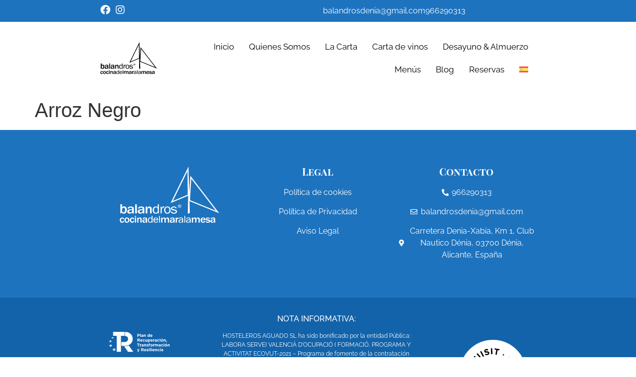

--- FILE ---
content_type: text/html; charset=UTF-8
request_url: https://www.restaurantebalandros.com/carta/arroz-negro/
body_size: 16976
content:
<!doctype html><html lang="es-ES" prefix="og: https://ogp.me/ns#"><head><script data-no-optimize="1">var litespeed_docref=sessionStorage.getItem("litespeed_docref");litespeed_docref&&(Object.defineProperty(document,"referrer",{get:function(){return litespeed_docref}}),sessionStorage.removeItem("litespeed_docref"));</script> <meta charset="UTF-8"><meta name="viewport" content="width=device-width, initial-scale=1"><link rel="profile" href="https://gmpg.org/xfn/11"><title>Arroz Negro - Restaurante Balandros</title><meta name="robots" content="follow, noindex"/><meta property="og:locale" content="es_ES" /><meta property="og:type" content="article" /><meta property="og:title" content="Arroz Negro - Restaurante Balandros" /><meta property="og:url" content="https://www.restaurantebalandros.com/carta/arroz-negro/" /><meta property="og:site_name" content="Restaurante Balandros" /><meta property="article:publisher" content="https://es-es.facebook.com/restaurantebalandros/" /><meta property="og:updated_time" content="2025-07-28T10:24:45+02:00" /><meta name="twitter:card" content="summary_large_image" /><meta name="twitter:title" content="Arroz Negro - Restaurante Balandros" /><link rel="alternate" type="application/rss+xml" title="Restaurante Balandros &raquo; Feed" href="https://www.restaurantebalandros.com/feed/" /><link rel="alternate" type="application/rss+xml" title="Restaurante Balandros &raquo; Feed de los comentarios" href="https://www.restaurantebalandros.com/comments/feed/" /><link rel="alternate" title="oEmbed (JSON)" type="application/json+oembed" href="https://www.restaurantebalandros.com/wp-json/oembed/1.0/embed?url=https%3A%2F%2Fwww.restaurantebalandros.com%2Fcarta%2Farroz-negro%2F" /><link rel="alternate" title="oEmbed (XML)" type="text/xml+oembed" href="https://www.restaurantebalandros.com/wp-json/oembed/1.0/embed?url=https%3A%2F%2Fwww.restaurantebalandros.com%2Fcarta%2Farroz-negro%2F&#038;format=xml" /><style id="litespeed-ccss">.wpml-ls-menu-item .wpml-ls-flag{display:inline;vertical-align:baseline}ul .wpml-ls-menu-item a{display:flex;align-items:center}html{line-height:1.15;-webkit-text-size-adjust:100%}*,:after,:before{box-sizing:border-box}body{background-color:#fff;color:#333;font-family:-apple-system,BlinkMacSystemFont,Segoe UI,Roboto,Helvetica Neue,Arial,Noto Sans,sans-serif,Apple Color Emoji,Segoe UI Emoji,Segoe UI Symbol,Noto Color Emoji;font-size:1rem;font-weight:400;line-height:1.5;margin:0;-webkit-font-smoothing:antialiased;-moz-osx-font-smoothing:grayscale}h1,h5,h6{color:inherit;font-family:inherit;font-weight:500;line-height:1.2;margin-block-end:1rem;margin-block-start:.5rem}h1{font-size:2.5rem}h5{font-size:1.25rem}h6{font-size:1rem}p{margin-block-end:.9rem;margin-block-start:0}a{background-color:#fff0;color:#c36;text-decoration:none}img{border-style:none;height:auto;max-width:100%}::-webkit-file-upload-button{-webkit-appearance:button;font:inherit}li,ul{background:#fff0;border:0;font-size:100%;margin-block-end:0;margin-block-start:0;outline:0;vertical-align:baseline}.screen-reader-text{clip:rect(1px,1px,1px,1px);height:1px;overflow:hidden;position:absolute!important;width:1px;word-wrap:normal!important}.page-header .entry-title,body:not([class*=elementor-page-]) .site-main{margin-inline-end:auto;margin-inline-start:auto;width:100%}@media (max-width:575px){.page-header .entry-title,body:not([class*=elementor-page-]) .site-main{padding-inline-end:10px;padding-inline-start:10px}}@media (min-width:576px){.page-header .entry-title,body:not([class*=elementor-page-]) .site-main{max-width:500px}}@media (min-width:768px){.page-header .entry-title,body:not([class*=elementor-page-]) .site-main{max-width:600px}}@media (min-width:992px){.page-header .entry-title,body:not([class*=elementor-page-]) .site-main{max-width:800px}}@media (min-width:1200px){.page-header .entry-title,body:not([class*=elementor-page-]) .site-main{max-width:1140px}}:root{--direction-multiplier:1}.elementor-screen-only,.screen-reader-text{height:1px;margin:-1px;overflow:hidden;padding:0;position:absolute;top:-10000em;width:1px;clip:rect(0,0,0,0);border:0}.elementor *,.elementor :after,.elementor :before{box-sizing:border-box}.elementor a{box-shadow:none;text-decoration:none}.elementor img{border:none;border-radius:0;box-shadow:none;height:auto;max-width:100%}@media (max-width:1024px){.elementor-widget-wrap .elementor-element.elementor-widget-tablet__width-auto{max-width:100%}}.elementor-element{--flex-direction:initial;--flex-wrap:initial;--justify-content:initial;--align-items:initial;--align-content:initial;--gap:initial;--flex-basis:initial;--flex-grow:initial;--flex-shrink:initial;--order:initial;--align-self:initial;align-self:var(--align-self);flex-basis:var(--flex-basis);flex-grow:var(--flex-grow);flex-shrink:var(--flex-shrink);order:var(--order)}.elementor-element:where(.e-con-full,.elementor-widget){align-content:var(--align-content);align-items:var(--align-items);flex-direction:var(--flex-direction);flex-wrap:var(--flex-wrap);gap:var(--row-gap) var(--column-gap);justify-content:var(--justify-content)}.elementor-align-center{text-align:center}:root{--page-title-display:block}h1.entry-title{display:var(--page-title-display)}.elementor-section{position:relative}.elementor-section .elementor-container{display:flex;margin-inline:auto;position:relative}@media (max-width:1024px){.elementor-section .elementor-container{flex-wrap:wrap}}.elementor-section.elementor-section-stretched{position:relative;width:100%}.elementor-widget-wrap{align-content:flex-start;flex-wrap:wrap;position:relative;width:100%}.elementor:not(.elementor-bc-flex-widget) .elementor-widget-wrap{display:flex}.elementor-widget-wrap>.elementor-element{width:100%}.elementor-widget{position:relative}.elementor-widget:not(:last-child){margin-block-end:var(--kit-widget-spacing,20px)}.elementor-column{display:flex;min-height:1px;position:relative}.elementor-column-gap-default>.elementor-column>.elementor-element-populated{padding:10px}@media (min-width:768px){.elementor-column.elementor-col-33{width:33.333%}.elementor-column.elementor-col-50{width:50%}}@media (max-width:767px){.elementor-column{width:100%}}.elementor-grid{display:grid;grid-column-gap:var(--grid-column-gap);grid-row-gap:var(--grid-row-gap)}.elementor-grid .elementor-grid-item{min-width:0}.elementor-grid-0 .elementor-grid{display:inline-block;margin-block-end:calc(-1*var(--grid-row-gap));width:100%;word-spacing:var(--grid-column-gap)}.elementor-grid-0 .elementor-grid .elementor-grid-item{display:inline-block;margin-block-end:var(--grid-row-gap);word-break:break-word}@media (prefers-reduced-motion:no-preference){html{scroll-behavior:smooth}}.elementor-heading-title{line-height:1;margin:0;padding:0}.elementor-icon{color:#69727d;display:inline-block;font-size:50px;line-height:1;text-align:center}.elementor-icon i{display:block;height:1em;position:relative;width:1em}.elementor-icon i:before{left:50%;position:absolute;transform:translateX(-50%)}.elementor-shape-rounded .elementor-icon{border-radius:10%}@media (max-width:767px){.elementor .elementor-hidden-mobile{display:none}}.elementor-kit-2553{--e-global-color-primary:#000000;--e-global-color-secondary:#1E73BE;--e-global-color-text:#000000;--e-global-color-accent:#FFFFFF;--e-global-typography-primary-font-family:"Playfair Display SC";--e-global-typography-primary-font-weight:600;--e-global-typography-secondary-font-family:"Playfair Display SC";--e-global-typography-secondary-font-weight:400;--e-global-typography-text-font-family:"Raleway";--e-global-typography-text-font-weight:400;--e-global-typography-accent-font-family:"Raleway";--e-global-typography-accent-font-weight:500}.elementor-widget:not(:last-child){margin-block-end:20px}.elementor-element{--widgets-spacing:20px 20px;--widgets-spacing-row:20px;--widgets-spacing-column:20px}h1.entry-title{display:var(--page-title-display)}.elementor-widget-social-icons.elementor-grid-0 .elementor-widget-container{font-size:0;line-height:1}.elementor-widget-social-icons .elementor-grid{grid-column-gap:var(--grid-column-gap,5px);grid-row-gap:var(--grid-row-gap,5px);grid-template-columns:var(--grid-template-columns);justify-content:var(--justify-content,center);justify-items:var(--justify-content,center)}.elementor-icon.elementor-social-icon{font-size:var(--icon-size,25px);height:calc(var(--icon-size, 25px) + 2*var(--icon-padding, .5em));line-height:var(--icon-size,25px);width:calc(var(--icon-size, 25px) + 2*var(--icon-padding, .5em))}.elementor-social-icon{--e-social-icon-icon-color:#fff;align-items:center;background-color:#69727d;display:inline-flex;justify-content:center;text-align:center}.elementor-social-icon i{color:var(--e-social-icon-icon-color)}.elementor-social-icon:last-child{margin:0}.elementor-social-icon-facebook{background-color:#3b5998}.elementor-social-icon-instagram{background-color:#262626}.elementor-widget.elementor-icon-list--layout-inline .elementor-widget-container{overflow:hidden}.elementor-widget .elementor-icon-list-items.elementor-inline-items{display:flex;flex-wrap:wrap;margin-inline:-8px}.elementor-widget .elementor-icon-list-items.elementor-inline-items .elementor-inline-item{word-break:break-word}.elementor-widget .elementor-icon-list-items.elementor-inline-items .elementor-icon-list-item{margin-inline:8px}.elementor-widget .elementor-icon-list-items.elementor-inline-items .elementor-icon-list-item:after{border-width:0;border-inline-start-width:1px;border-style:solid;height:100%;inset-inline-end:-8px;inset-inline-start:auto;position:relative;width:auto}.elementor-widget .elementor-icon-list-items{list-style-type:none;margin:0;padding:0}.elementor-widget .elementor-icon-list-item{margin:0;padding:0;position:relative}.elementor-widget .elementor-icon-list-item:after{inset-block-end:0;position:absolute;width:100%}.elementor-widget .elementor-icon-list-item,.elementor-widget .elementor-icon-list-item a{align-items:var(--icon-vertical-align,center);display:flex;font-size:inherit}.elementor-widget .elementor-icon-list-icon+.elementor-icon-list-text{align-self:center;padding-inline-start:5px}.elementor-widget .elementor-icon-list-icon{display:flex;inset-block-start:var(--icon-vertical-offset,initial);position:relative}.elementor-widget .elementor-icon-list-icon i{font-size:var(--e-icon-list-icon-size);width:1.25em}.elementor-widget.elementor-widget-icon-list .elementor-icon-list-icon{text-align:var(--e-icon-list-icon-align)}.elementor-widget.elementor-list-item-link-full_width a{width:100%}.elementor-widget.elementor-align-center .elementor-icon-list-item,.elementor-widget.elementor-align-center .elementor-icon-list-item a{justify-content:center}.elementor-widget.elementor-align-center .elementor-icon-list-item:after{margin:auto}.elementor-widget.elementor-align-end .elementor-icon-list-item,.elementor-widget.elementor-align-end .elementor-icon-list-item a{justify-content:end;text-align:end}.elementor-widget.elementor-align-end .elementor-icon-list-items{justify-content:end}.elementor-widget:not(.elementor-align-end) .elementor-icon-list-item:after{inset-inline-start:0}.elementor-widget:not(.elementor-align-start) .elementor-icon-list-item:after{inset-inline-end:0}@media (min-width:-1){.elementor-widget:not(.elementor-widescreen-align-end) .elementor-icon-list-item:after{inset-inline-start:0}.elementor-widget:not(.elementor-widescreen-align-start) .elementor-icon-list-item:after{inset-inline-end:0}}@media (max-width:-1){.elementor-widget:not(.elementor-laptop-align-end) .elementor-icon-list-item:after{inset-inline-start:0}.elementor-widget:not(.elementor-laptop-align-start) .elementor-icon-list-item:after{inset-inline-end:0}.elementor-widget:not(.elementor-tablet_extra-align-end) .elementor-icon-list-item:after{inset-inline-start:0}.elementor-widget:not(.elementor-tablet_extra-align-start) .elementor-icon-list-item:after{inset-inline-end:0}}@media (max-width:1024px){.elementor-widget:not(.elementor-tablet-align-end) .elementor-icon-list-item:after{inset-inline-start:0}.elementor-widget:not(.elementor-tablet-align-start) .elementor-icon-list-item:after{inset-inline-end:0}}@media (max-width:-1){.elementor-widget:not(.elementor-mobile_extra-align-end) .elementor-icon-list-item:after{inset-inline-start:0}.elementor-widget:not(.elementor-mobile_extra-align-start) .elementor-icon-list-item:after{inset-inline-end:0}}@media (max-width:767px){.elementor-widget:not(.elementor-mobile-align-end) .elementor-icon-list-item:after{inset-inline-start:0}.elementor-widget:not(.elementor-mobile-align-start) .elementor-icon-list-item:after{inset-inline-end:0}}.elementor .elementor-element ul.elementor-icon-list-items{padding:0}.elementor-widget-image{text-align:center}.elementor-widget-image a{display:inline-block}.elementor-widget-image a img[src$=".svg"]{width:48px}.elementor-widget-image img{display:inline-block;vertical-align:middle}.elementor-item:after,.elementor-item:before{display:block;position:absolute}.elementor-item:not(:hover):not(:focus):not(.elementor-item-active):not(.highlighted):after,.elementor-item:not(:hover):not(:focus):not(.elementor-item-active):not(.highlighted):before{opacity:0}.e--pointer-underline .elementor-item:after,.e--pointer-underline .elementor-item:before{background-color:#3f444b;height:3px;left:0;width:100%;z-index:2}.e--pointer-underline .elementor-item:after{bottom:0;content:""}.elementor-nav-menu--main .elementor-nav-menu a{padding:13px 20px}.elementor-nav-menu--main .elementor-nav-menu ul{border-style:solid;border-width:0;padding:0;position:absolute;width:12em}.elementor-nav-menu--layout-horizontal{display:flex}.elementor-nav-menu--layout-horizontal .elementor-nav-menu{display:flex;flex-wrap:wrap}.elementor-nav-menu--layout-horizontal .elementor-nav-menu a{flex-grow:1;white-space:nowrap}.elementor-nav-menu--layout-horizontal .elementor-nav-menu>li{display:flex}.elementor-nav-menu--layout-horizontal .elementor-nav-menu>li ul{top:100%!important}.elementor-nav-menu--layout-horizontal .elementor-nav-menu>li:not(:first-child)>a{margin-inline-start:var(--e-nav-menu-horizontal-menu-item-margin)}.elementor-nav-menu--layout-horizontal .elementor-nav-menu>li:not(:first-child)>ul{inset-inline-start:var(--e-nav-menu-horizontal-menu-item-margin)!important}.elementor-nav-menu--layout-horizontal .elementor-nav-menu>li:not(:last-child)>a{margin-inline-end:var(--e-nav-menu-horizontal-menu-item-margin)}.elementor-nav-menu--layout-horizontal .elementor-nav-menu>li:not(:last-child):after{align-self:center;border-color:var(--e-nav-menu-divider-color,#000);border-left-style:var(--e-nav-menu-divider-style,solid);border-left-width:var(--e-nav-menu-divider-width,2px);content:var(--e-nav-menu-divider-content,none);height:var(--e-nav-menu-divider-height,35%)}.elementor-nav-menu__align-end .elementor-nav-menu{justify-content:flex-end;margin-inline-start:auto}.elementor-widget-nav-menu .elementor-widget-container{display:flex;flex-direction:column}.elementor-nav-menu{position:relative;z-index:2}.elementor-nav-menu:after{clear:both;content:" ";display:block;font:0/0 serif;height:0;overflow:hidden;visibility:hidden}.elementor-nav-menu,.elementor-nav-menu li,.elementor-nav-menu ul{display:block;line-height:normal;list-style:none;margin:0;padding:0}.elementor-nav-menu ul{display:none}.elementor-nav-menu a,.elementor-nav-menu li{position:relative}.elementor-nav-menu li{border-width:0}.elementor-nav-menu a{align-items:center;display:flex}.elementor-nav-menu a{line-height:20px;padding:10px 20px}.elementor-menu-toggle{align-items:center;background-color:rgb(0 0 0/.05);border:0 solid;border-radius:3px;color:#33373d;display:flex;font-size:var(--nav-menu-icon-size,22px);justify-content:center;padding:.25em}.elementor-menu-toggle:not(.elementor-active) .elementor-menu-toggle__icon--close{display:none}.elementor-nav-menu--dropdown{background-color:#fff;font-size:13px}.elementor-nav-menu--dropdown.elementor-nav-menu__container{margin-top:10px;overflow-x:hidden;overflow-y:auto;transform-origin:top}.elementor-nav-menu--dropdown.elementor-nav-menu__container .elementor-sub-item{font-size:.85em}.elementor-nav-menu--dropdown a{color:#33373d}ul.elementor-nav-menu--dropdown a{border-inline-start:8px solid #fff0;text-shadow:none}.elementor-nav-menu__text-align-center .elementor-nav-menu--dropdown .elementor-nav-menu a{justify-content:center}.elementor-nav-menu--toggle{--menu-height:100vh}.elementor-nav-menu--toggle .elementor-menu-toggle:not(.elementor-active)+.elementor-nav-menu__container{max-height:0;overflow:hidden;transform:scaleY(0)}.elementor-nav-menu--stretch .elementor-nav-menu__container.elementor-nav-menu--dropdown{position:absolute;z-index:9997}@media (max-width:1024px){.elementor-nav-menu--dropdown-tablet .elementor-nav-menu--main{display:none}}@media (min-width:1025px){.elementor-nav-menu--dropdown-tablet .elementor-menu-toggle,.elementor-nav-menu--dropdown-tablet .elementor-nav-menu--dropdown{display:none}.elementor-nav-menu--dropdown-tablet nav.elementor-nav-menu--dropdown.elementor-nav-menu__container{overflow-y:hidden}}[class*=" eicon-"]{display:inline-block;font-family:eicons;font-size:inherit;font-weight:400;font-style:normal;font-variant:normal;line-height:1;text-rendering:auto;-webkit-font-smoothing:antialiased;-moz-osx-font-smoothing:grayscale}.eicon-menu-bar:before{content:""}.eicon-close:before{content:""}.elementor-2560 .elementor-element.elementor-element-a6252f3:not(.elementor-motion-effects-element-type-background){background-color:var(--e-global-color-secondary)}.elementor-2560 .elementor-element.elementor-element-a6252f3{padding:0% 15% 0% 15%}.elementor-2560 .elementor-element.elementor-element-125a33f{--grid-template-columns:repeat(0, auto);--icon-size:20px;--grid-column-gap:10px;--grid-row-gap:0px}.elementor-2560 .elementor-element.elementor-element-125a33f .elementor-widget-container{text-align:left}.elementor-2560 .elementor-element.elementor-element-125a33f .elementor-social-icon{background-color:var(--e-global-color-secondary);--icon-padding:0em}.elementor-2560 .elementor-element.elementor-element-125a33f .elementor-social-icon i{color:var(--e-global-color-accent)}.elementor-widget-icon-list .elementor-icon-list-item:not(:last-child):after{border-color:var(--e-global-color-text)}.elementor-widget-icon-list .elementor-icon-list-icon i{color:var(--e-global-color-primary)}.elementor-widget-icon-list .elementor-icon-list-item>a{font-family:var(--e-global-typography-text-font-family),Sans-serif;font-weight:var(--e-global-typography-text-font-weight)}.elementor-widget-icon-list .elementor-icon-list-text{color:var(--e-global-color-secondary)}.elementor-2560 .elementor-element.elementor-element-33b594b{--e-icon-list-icon-size:20px;--icon-vertical-offset:0px}.elementor-2560 .elementor-element.elementor-element-33b594b .elementor-icon-list-text{color:var(--e-global-color-accent)}.elementor-2560 .elementor-element.elementor-element-c55bb1a:not(.elementor-motion-effects-element-type-background){background-color:var(--e-global-color-accent)}.elementor-2560 .elementor-element.elementor-element-c55bb1a{padding:1% 15% 1% 15%}.elementor-2560 .elementor-element.elementor-element-0e02d1d img{width:200px;height:100px}.elementor-2560 .elementor-element.elementor-element-0b1224c.elementor-column.elementor-element[data-element_type="column"]>.elementor-widget-wrap.elementor-element-populated{align-content:center;align-items:center}.elementor-widget-nav-menu .elementor-nav-menu .elementor-item{font-family:var(--e-global-typography-primary-font-family),Sans-serif;font-weight:var(--e-global-typography-primary-font-weight)}.elementor-widget-nav-menu .elementor-nav-menu--main .elementor-item{color:var(--e-global-color-text);fill:var(--e-global-color-text)}.elementor-widget-nav-menu .elementor-nav-menu--main:not(.e--pointer-framed) .elementor-item:before,.elementor-widget-nav-menu .elementor-nav-menu--main:not(.e--pointer-framed) .elementor-item:after{background-color:var(--e-global-color-accent)}.elementor-widget-nav-menu{--e-nav-menu-divider-color:var( --e-global-color-text )}.elementor-widget-nav-menu .elementor-nav-menu--dropdown .elementor-item,.elementor-widget-nav-menu .elementor-nav-menu--dropdown .elementor-sub-item{font-family:var(--e-global-typography-accent-font-family),Sans-serif;font-weight:var(--e-global-typography-accent-font-weight)}.elementor-2560 .elementor-element.elementor-element-4f3e7c1 .elementor-menu-toggle{margin-left:auto}.elementor-2560 .elementor-element.elementor-element-4f3e7c1 .elementor-nav-menu .elementor-item{font-family:"Raleway",Sans-serif;font-size:17px;font-weight:400}.elementor-2560 .elementor-element.elementor-element-4f3e7c1 .elementor-nav-menu--main .elementor-item{color:#000;fill:#000;padding-left:15px;padding-right:15px}.elementor-2560 .elementor-element.elementor-element-4f3e7c1 .elementor-nav-menu--main:not(.e--pointer-framed) .elementor-item:before,.elementor-2560 .elementor-element.elementor-element-4f3e7c1 .elementor-nav-menu--main:not(.e--pointer-framed) .elementor-item:after{background-color:var(--e-global-color-secondary)}.elementor-location-header:before,.elementor-location-footer:before{content:"";display:table;clear:both}@media (min-width:768px){.elementor-2560 .elementor-element.elementor-element-1566a09{width:14.981%}.elementor-2560 .elementor-element.elementor-element-0b1224c{width:85.019%}}@media (max-width:1024px) and (min-width:768px){.elementor-2560 .elementor-element.elementor-element-ce89644{width:30%}.elementor-2560 .elementor-element.elementor-element-36fe4ff{width:70%}}@media (max-width:767px){.elementor-2560 .elementor-element.elementor-element-ce89644{width:30%}.elementor-2560 .elementor-element.elementor-element-36fe4ff{width:70%}.elementor-2560 .elementor-element.elementor-element-1566a09{width:50%}.elementor-2560 .elementor-element.elementor-element-0b1224c{width:50%}}.elementor-2730 .elementor-element.elementor-element-198452c:not(.elementor-motion-effects-element-type-background){background-color:var(--e-global-color-secondary)}.elementor-2730 .elementor-element.elementor-element-198452c{padding:5% 15% 5% 15%}.elementor-2730 .elementor-element.elementor-element-b55eade img{width:200px}.elementor-widget-heading .elementor-heading-title{font-family:var(--e-global-typography-primary-font-family),Sans-serif;font-weight:var(--e-global-typography-primary-font-weight);color:var(--e-global-color-primary)}.elementor-2730 .elementor-element.elementor-element-6fc5cab{text-align:center}.elementor-2730 .elementor-element.elementor-element-6fc5cab .elementor-heading-title{color:var(--e-global-color-accent)}.elementor-widget-icon-list .elementor-icon-list-item:not(:last-child):after{border-color:var(--e-global-color-text)}.elementor-widget-icon-list .elementor-icon-list-icon i{color:var(--e-global-color-primary)}.elementor-widget-icon-list .elementor-icon-list-item>a{font-family:var(--e-global-typography-text-font-family),Sans-serif;font-weight:var(--e-global-typography-text-font-weight)}.elementor-widget-icon-list .elementor-icon-list-text{color:var(--e-global-color-secondary)}.elementor-2730 .elementor-element.elementor-element-50fa36f .elementor-icon-list-items:not(.elementor-inline-items) .elementor-icon-list-item:not(:last-child){padding-block-end:calc(15px/2)}.elementor-2730 .elementor-element.elementor-element-50fa36f .elementor-icon-list-items:not(.elementor-inline-items) .elementor-icon-list-item:not(:first-child){margin-block-start:calc(15px/2)}.elementor-2730 .elementor-element.elementor-element-50fa36f{--e-icon-list-icon-size:14px;--icon-vertical-offset:0px}.elementor-2730 .elementor-element.elementor-element-50fa36f .elementor-icon-list-text{color:var(--e-global-color-accent)}.elementor-2730 .elementor-element.elementor-element-07d35ee{text-align:center}.elementor-2730 .elementor-element.elementor-element-07d35ee .elementor-heading-title{color:var(--e-global-color-accent)}.elementor-2730 .elementor-element.elementor-element-afe865c .elementor-icon-list-items:not(.elementor-inline-items) .elementor-icon-list-item:not(:last-child){padding-block-end:calc(15px/2)}.elementor-2730 .elementor-element.elementor-element-afe865c .elementor-icon-list-items:not(.elementor-inline-items) .elementor-icon-list-item:not(:first-child){margin-block-start:calc(15px/2)}.elementor-2730 .elementor-element.elementor-element-afe865c .elementor-icon-list-icon i{color:var(--e-global-color-accent)}.elementor-2730 .elementor-element.elementor-element-afe865c{--e-icon-list-icon-size:14px;--icon-vertical-offset:0px}.elementor-2730 .elementor-element.elementor-element-afe865c .elementor-icon-list-text{color:var(--e-global-color-accent)}.elementor-2730 .elementor-element.elementor-element-8fb1328:not(.elementor-motion-effects-element-type-background){background-color:#1363AA}.elementor-2730 .elementor-element.elementor-element-8fb1328{padding:2% 15% 2% 15%}.elementor-2730 .elementor-element.elementor-element-fb8bee3.elementor-column.elementor-element[data-element_type="column"]>.elementor-widget-wrap.elementor-element-populated{align-content:center;align-items:center}.elementor-2730 .elementor-element.elementor-element-fb8bee3.elementor-column>.elementor-widget-wrap{justify-content:center}.elementor-2730 .elementor-element.elementor-element-98601a8 img{max-width:140px}.elementor-2730 .elementor-element.elementor-element-81e17b2 img{max-width:150px}.elementor-2730 .elementor-element.elementor-element-cf10dc2 img{max-width:150px}.elementor-2730 .elementor-element.elementor-element-34871ad.elementor-column.elementor-element[data-element_type="column"]>.elementor-widget-wrap.elementor-element-populated{align-content:center;align-items:center}.elementor-2730 .elementor-element.elementor-element-34871ad>.elementor-element-populated{padding:0% 10% 0% 10%}.elementor-widget-text-editor{font-family:var(--e-global-typography-text-font-family),Sans-serif;font-weight:var(--e-global-typography-text-font-weight);color:var(--e-global-color-text)}.elementor-2730 .elementor-element.elementor-element-e579b81{text-align:center;font-family:"Raleway",Sans-serif;font-size:12px;font-weight:400;color:var(--e-global-color-accent)}.elementor-2730 .elementor-element.elementor-element-0cebfc2 img{width:10%}.elementor-2730 .elementor-element.elementor-element-d47e6e1{text-align:center;font-family:"Raleway",Sans-serif;font-size:12px;font-weight:400;color:var(--e-global-color-accent)}.elementor-2730 .elementor-element.elementor-element-04e9561.elementor-column.elementor-element[data-element_type="column"]>.elementor-widget-wrap.elementor-element-populated{align-content:center;align-items:center}.elementor-2730 .elementor-element.elementor-element-3ce5481 img{max-width:150px}.elementor-location-header:before,.elementor-location-footer:before{content:"";display:table;clear:both}@media (min-width:768px){.elementor-2730 .elementor-element.elementor-element-fb8bee3{width:20%}.elementor-2730 .elementor-element.elementor-element-34871ad{width:59.332%}.elementor-2730 .elementor-element.elementor-element-04e9561{width:20%}}@media (max-width:1024px){.elementor-2730 .elementor-element.elementor-element-864da83>.elementor-element-populated{margin:0% 0% 10% 0%;--e-column-margin-right:0%;--e-column-margin-left:0%}.elementor-2730 .elementor-element.elementor-element-fb8bee3.elementor-column.elementor-element[data-element_type="column"]>.elementor-widget-wrap.elementor-element-populated{align-content:center;align-items:center}.elementor-2730 .elementor-element.elementor-element-fb8bee3>.elementor-element-populated{margin:5% 0% 5% 0%;--e-column-margin-right:0%;--e-column-margin-left:0%}.elementor-2730 .elementor-element.elementor-element-98601a8{width:auto;max-width:auto}.elementor-2730 .elementor-element.elementor-element-98601a8 img{max-width:150px}.elementor-2730 .elementor-element.elementor-element-81e17b2{width:auto;max-width:auto}.elementor-2730 .elementor-element.elementor-element-81e17b2 img{max-width:150px}.elementor-2730 .elementor-element.elementor-element-cf10dc2{width:auto;max-width:auto}.elementor-2730 .elementor-element.elementor-element-cf10dc2 img{max-width:150px}}@media (max-width:767px){.elementor-2730 .elementor-element.elementor-element-738d3e1>.elementor-element-populated{margin:10% 0% 10% 0%;--e-column-margin-right:0%;--e-column-margin-left:0%}.elementor-2730 .elementor-element.elementor-element-6925317>.elementor-element-populated{margin:10% 0% 10% 0%;--e-column-margin-right:0%;--e-column-margin-left:0%}.elementor-2730 .elementor-element.elementor-element-34871ad>.elementor-element-populated{padding:10% 5% 10% 5%}}@media (max-width:1024px) and (min-width:768px){.elementor-2730 .elementor-element.elementor-element-864da83{width:100%}.elementor-2730 .elementor-element.elementor-element-738d3e1{width:50%}.elementor-2730 .elementor-element.elementor-element-6925317{width:50%}.elementor-2730 .elementor-element.elementor-element-fb8bee3{width:100%}.elementor-2730 .elementor-element.elementor-element-34871ad{width:50%}.elementor-2730 .elementor-element.elementor-element-04e9561{width:50%}}.fab,.far,.fas{-moz-osx-font-smoothing:grayscale;-webkit-font-smoothing:antialiased;display:inline-block;font-style:normal;font-variant:normal;text-rendering:auto;line-height:1}.fa-envelope:before{content:""}.fa-facebook:before{content:""}.fa-instagram:before{content:""}.fa-map-marker-alt:before{content:""}.fa-phone-alt:before{content:""}.fab{font-family:"Font Awesome 5 Brands";font-weight:400}.fas{font-family:"Font Awesome 5 Free";font-weight:900}.far{font-family:"Font Awesome 5 Free";font-weight:400}.float-button-container{background-color:#fff;position:fixed;bottom:25px;left:25px;display:flex;z-index:100001;padding:.5em 1.25em;border-radius:50px;box-shadow:0 0 30px 0 rgb(0 0 0/.12);flex-direction:column;opacity:0;text-align:center}@media (max-width:575px){.float-button-container{padding:.4em 1em;bottom:15px;left:15px}}.top-bar-message-text{color:#616161;font-size:.85em;line-height:1.5}@media (max-width:575px){.top-bar-message-text{font-size:.65em}}.bar-phone{font-weight:900;color:#000;font-size:1.25em;line-height:1.5}@media (max-width:575px){.bar-phone{font-size:.85em}}</style><link rel="preload" data-asynced="1" data-optimized="2" as="style" onload="this.onload=null;this.rel='stylesheet'" href="https://www.restaurantebalandros.com/wp-content/litespeed/css/5f5ea9c74998b869a1278999784960f6.css?ver=6de6d" /><script type="litespeed/javascript">!function(a){"use strict";var b=function(b,c,d){function e(a){return h.body?a():void setTimeout(function(){e(a)})}function f(){i.addEventListener&&i.removeEventListener("load",f),i.media=d||"all"}var g,h=a.document,i=h.createElement("link");if(c)g=c;else{var j=(h.body||h.getElementsByTagName("head")[0]).childNodes;g=j[j.length-1]}var k=h.styleSheets;i.rel="stylesheet",i.href=b,i.media="only x",e(function(){g.parentNode.insertBefore(i,c?g:g.nextSibling)});var l=function(a){for(var b=i.href,c=k.length;c--;)if(k[c].href===b)return a();setTimeout(function(){l(a)})};return i.addEventListener&&i.addEventListener("load",f),i.onloadcssdefined=l,l(f),i};"undefined"!=typeof exports?exports.loadCSS=b:a.loadCSS=b}("undefined"!=typeof global?global:this);!function(a){if(a.loadCSS){var b=loadCSS.relpreload={};if(b.support=function(){try{return a.document.createElement("link").relList.supports("preload")}catch(b){return!1}},b.poly=function(){for(var b=a.document.getElementsByTagName("link"),c=0;c<b.length;c++){var d=b[c];"preload"===d.rel&&"style"===d.getAttribute("as")&&(a.loadCSS(d.href,d,d.getAttribute("media")),d.rel=null)}},!b.support()){b.poly();var c=a.setInterval(b.poly,300);a.addEventListener&&a.addEventListener("load",function(){b.poly(),a.clearInterval(c)}),a.attachEvent&&a.attachEvent("onload",function(){a.clearInterval(c)})}}}(this);</script><link rel="preload" as="image" href="https://www.restaurantebalandros.com/wp-content/uploads/2023/02/Recurso-1logonegro.svg"><link rel="preload" as="image" href="https://www.restaurantebalandros.com/wp-content/uploads/2023/02/Recurso-2logoblanco.svg"><link rel="preload" as="image" href="https://www.restaurantebalandros.com/wp-content/uploads/2023/02/Logo-negativo_Mesa-de-trabajo-1.svg"><link rel="preload" as="image" href="https://www.restaurantebalandros.com/wp-content/uploads/2023/02/WHITE-Outline.svg"><link rel="preload" as="image" href="https://www.restaurantebalandros.com/wp-content/uploads/2023/02/WhatsApp-Image-2024-01-31-at-15.12.03-3-1-1024x419.jpeg.webp"><link rel="preload" as="image" href="https://www.restaurantebalandros.com/wp-content/uploads/2022/03/exquisit-mediterrani.png.webp"> <script id="wpml-cookie-js-extra" type="litespeed/javascript">var wpml_cookies={"wp-wpml_current_language":{"value":"es","expires":1,"path":"/"}};var wpml_cookies={"wp-wpml_current_language":{"value":"es","expires":1,"path":"/"}}</script> <script type="litespeed/javascript" data-src="https://www.restaurantebalandros.com/wp-includes/js/jquery/jquery.min.js?ver=3.7.1" id="jquery-core-js"></script> <script id="open_wp_js-js-extra" type="litespeed/javascript">var we_are_open_wp_ajax={"url":"https://www.restaurantebalandros.com/wp-admin/admin-ajax.php","action":"we_are_open_wp_ajax"}</script> <link rel="https://api.w.org/" href="https://www.restaurantebalandros.com/wp-json/" /><link rel="alternate" title="JSON" type="application/json" href="https://www.restaurantebalandros.com/wp-json/wp/v2/carta/3680" /><link rel="EditURI" type="application/rsd+xml" title="RSD" href="https://www.restaurantebalandros.com/xmlrpc.php?rsd" /><link rel='shortlink' href='https://www.restaurantebalandros.com/?p=3680' /><meta name="generator" content="WPML ver:4.8.6 stt:8,1,2;" /><meta name="generator" content="Elementor 3.34.1; features: additional_custom_breakpoints; settings: css_print_method-external, google_font-enabled, font_display-swap"><link rel="icon" href="https://www.restaurantebalandros.com/wp-content/uploads/2023/02/Recurso-1favicon-150x150.png" sizes="32x32" /><link rel="icon" href="https://www.restaurantebalandros.com/wp-content/uploads/2023/02/Recurso-1favicon.png" sizes="192x192" /><link rel="apple-touch-icon" href="https://www.restaurantebalandros.com/wp-content/uploads/2023/02/Recurso-1favicon.png" /><meta name="msapplication-TileImage" content="https://www.restaurantebalandros.com/wp-content/uploads/2023/02/Recurso-1favicon.png" /></head><body class="wp-singular carta-template-default single single-carta postid-3680 wp-custom-logo wp-embed-responsive wp-theme-hello-elementor hello-elementor-default elementor-default elementor-kit-2553"><a class="skip-link screen-reader-text" href="#content">Ir al contenido</a><header data-elementor-type="header" data-elementor-id="2560" class="elementor elementor-2560 elementor-location-header" data-elementor-post-type="elementor_library"><section class="elementor-section elementor-top-section elementor-element elementor-element-a6252f3 elementor-section-full_width elementor-section-stretched elementor-hidden-mobile elementor-section-height-default elementor-section-height-default" data-id="a6252f3" data-element_type="section" data-settings="{&quot;stretch_section&quot;:&quot;section-stretched&quot;,&quot;background_background&quot;:&quot;classic&quot;}"><div class="elementor-container elementor-column-gap-default"><div class="elementor-column elementor-col-50 elementor-top-column elementor-element elementor-element-ce89644" data-id="ce89644" data-element_type="column"><div class="elementor-widget-wrap elementor-element-populated"><div class="elementor-element elementor-element-125a33f e-grid-align-left elementor-shape-rounded elementor-grid-0 elementor-widget elementor-widget-social-icons" data-id="125a33f" data-element_type="widget" data-widget_type="social-icons.default"><div class="elementor-widget-container"><div class="elementor-social-icons-wrapper elementor-grid" role="list">
<span class="elementor-grid-item" role="listitem">
<a class="elementor-icon elementor-social-icon elementor-social-icon-facebook elementor-repeater-item-d39a7a8" href="https://es-es.facebook.com/restaurantebalandros/" target="_blank">
<span class="elementor-screen-only">Facebook</span>
<i aria-hidden="true" class="fab fa-facebook"></i>					</a>
</span>
<span class="elementor-grid-item" role="listitem">
<a class="elementor-icon elementor-social-icon elementor-social-icon-instagram elementor-repeater-item-c400041" href="https://www.instagram.com/balandrosrestaurante/?hl=es" target="_blank">
<span class="elementor-screen-only">Instagram</span>
<i aria-hidden="true" class="fab fa-instagram"></i>					</a>
</span></div></div></div></div></div><div class="elementor-column elementor-col-50 elementor-top-column elementor-element elementor-element-36fe4ff" data-id="36fe4ff" data-element_type="column"><div class="elementor-widget-wrap elementor-element-populated"><div class="elementor-element elementor-element-33b594b elementor-icon-list--layout-inline elementor-align-end elementor-list-item-link-full_width elementor-widget elementor-widget-icon-list" data-id="33b594b" data-element_type="widget" data-widget_type="icon-list.default"><div class="elementor-widget-container"><ul class="elementor-icon-list-items elementor-inline-items"><li class="elementor-icon-list-item elementor-inline-item">
<a href="mailto:balandrosdenia@gmail.com"><span class="elementor-icon-list-text">balandrosdenia@gmail.com</span>
</a></li><li class="elementor-icon-list-item elementor-inline-item">
<a href="tel:966290313%20"><span class="elementor-icon-list-text">966290313 </span>
</a></li></ul></div></div></div></div></div></section><section class="elementor-section elementor-top-section elementor-element elementor-element-c55bb1a elementor-section-full_width elementor-section-height-default elementor-section-height-default" data-id="c55bb1a" data-element_type="section" data-settings="{&quot;background_background&quot;:&quot;classic&quot;,&quot;sticky&quot;:&quot;top&quot;,&quot;sticky_on&quot;:[&quot;desktop&quot;,&quot;tablet&quot;,&quot;mobile&quot;],&quot;sticky_offset&quot;:0,&quot;sticky_effects_offset&quot;:0,&quot;sticky_anchor_link_offset&quot;:0}"><div class="elementor-container elementor-column-gap-default"><div class="elementor-column elementor-col-50 elementor-top-column elementor-element elementor-element-1566a09" data-id="1566a09" data-element_type="column"><div class="elementor-widget-wrap elementor-element-populated"><div class="elementor-element elementor-element-0e02d1d elementor-widget elementor-widget-theme-site-logo elementor-widget-image" data-id="0e02d1d" data-element_type="widget" data-widget_type="theme-site-logo.default"><div class="elementor-widget-container">
<a href="https://www.restaurantebalandros.com">
<img width="212" height="120" src="https://www.restaurantebalandros.com/wp-content/uploads/2023/02/Recurso-1logonegro.svg" class="attachment-full size-full wp-image-2767" alt="Logo Restaurante Balandros en Dénia" fetchpriority="high" decoding="sync"/>				</a></div></div></div></div><div class="elementor-column elementor-col-50 elementor-top-column elementor-element elementor-element-0b1224c" data-id="0b1224c" data-element_type="column"><div class="elementor-widget-wrap elementor-element-populated"><div class="elementor-element elementor-element-4f3e7c1 elementor-nav-menu__align-end elementor-nav-menu--stretch elementor-nav-menu__text-align-center elementor-nav-menu--dropdown-tablet elementor-nav-menu--toggle elementor-nav-menu--burger elementor-widget elementor-widget-nav-menu" data-id="4f3e7c1" data-element_type="widget" data-settings="{&quot;full_width&quot;:&quot;stretch&quot;,&quot;layout&quot;:&quot;horizontal&quot;,&quot;submenu_icon&quot;:{&quot;value&quot;:&quot;&lt;i class=\&quot;fas fa-caret-down\&quot; aria-hidden=\&quot;true\&quot;&gt;&lt;\/i&gt;&quot;,&quot;library&quot;:&quot;fa-solid&quot;},&quot;toggle&quot;:&quot;burger&quot;}" data-widget_type="nav-menu.default"><div class="elementor-widget-container"><nav aria-label="Menú" class="elementor-nav-menu--main elementor-nav-menu__container elementor-nav-menu--layout-horizontal e--pointer-underline e--animation-fade"><ul id="menu-1-4f3e7c1" class="elementor-nav-menu"><li class="menu-item menu-item-type-post_type menu-item-object-page menu-item-home menu-item-444"><a href="https://www.restaurantebalandros.com/" class="elementor-item">Inicio</a></li><li class="menu-item menu-item-type-post_type menu-item-object-page menu-item-3506"><a href="https://www.restaurantebalandros.com/quienes-somos/" class="elementor-item">Quienes Somos</a></li><li class="menu-item menu-item-type-post_type menu-item-object-page menu-item-3505"><a href="https://www.restaurantebalandros.com/la-carta/" class="elementor-item">La Carta</a></li><li class="menu-item menu-item-type-post_type menu-item-object-page menu-item-4580"><a href="https://www.restaurantebalandros.com/carta-de-vinos/" class="elementor-item">Carta de vinos</a></li><li class="menu-item menu-item-type-post_type menu-item-object-page menu-item-4979"><a href="https://www.restaurantebalandros.com/desayuno-almuerzo/" class="elementor-item">Desayuno &#038; Almuerzo</a></li><li class="menu-item menu-item-type-post_type menu-item-object-page menu-item-has-children menu-item-3504"><a href="https://www.restaurantebalandros.com/menus/" class="elementor-item">Menús</a><ul class="sub-menu elementor-nav-menu--dropdown"><li class="menu-item menu-item-type-post_type menu-item-object-page menu-item-4370"><a href="https://www.restaurantebalandros.com/menus/" class="elementor-sub-item">Nuestros Menús</a></li><li class="menu-item menu-item-type-custom menu-item-object-custom menu-item-4373"><a href="https://www.restaurantebalandros.com/wp-content/uploads/2025/11/Navidad-Menu.png" class="elementor-sub-item">Menú Navidad 40€</a></li><li class="menu-item menu-item-type-custom menu-item-object-custom menu-item-4372"><a href="https://www.restaurantebalandros.com/wp-content/uploads/2025/11/Nochevieja-Menu.png" class="elementor-sub-item">Menú Nochevieja 120€</a></li></ul></li><li class="menu-item menu-item-type-post_type menu-item-object-page current_page_parent menu-item-77"><a href="https://www.restaurantebalandros.com/blog/" class="elementor-item">Blog</a></li><li class="menu-item menu-item-type-post_type menu-item-object-page menu-item-3503"><a href="https://www.restaurantebalandros.com/contacto/" class="elementor-item">Reservas</a></li><li class="menu-item wpml-ls-slot-2 wpml-ls-item wpml-ls-item-es wpml-ls-current-language wpml-ls-menu-item wpml-ls-last-item menu-item-type-wpml_ls_menu_item menu-item-object-wpml_ls_menu_item menu-item-has-children menu-item-wpml-ls-2-es"><a href="https://www.restaurantebalandros.com/carta/arroz-negro/" role="menuitem" class="elementor-item"><img
class="wpml-ls-flag"
src="https://www.restaurantebalandros.com/wp-content/plugins/sitepress-multilingual-cms/res/flags/es.svg"
alt="Español"
width=18
height=12
/></a><ul class="sub-menu elementor-nav-menu--dropdown"><li class="menu-item wpml-ls-slot-2 wpml-ls-item wpml-ls-item-ca wpml-ls-menu-item wpml-ls-first-item menu-item-type-wpml_ls_menu_item menu-item-object-wpml_ls_menu_item menu-item-wpml-ls-2-ca"><a href="https://www.restaurantebalandros.com/ca/carta/arros-negre/" title="Cambiar a Catalán" aria-label="Cambiar a Catalán" role="menuitem" class="elementor-sub-item"><img
class="wpml-ls-flag"
src="https://www.restaurantebalandros.com/wp-content/plugins/sitepress-multilingual-cms/res/flags/ca.svg"
alt="Catalán"
width=18
height=12
/></a></li><li class="menu-item wpml-ls-slot-2 wpml-ls-item wpml-ls-item-en wpml-ls-menu-item menu-item-type-wpml_ls_menu_item menu-item-object-wpml_ls_menu_item menu-item-wpml-ls-2-en"><a href="https://www.restaurantebalandros.com/en/carta/black-rice/" title="Cambiar a Inglés" aria-label="Cambiar a Inglés" role="menuitem" class="elementor-sub-item"><img
class="wpml-ls-flag"
src="https://www.restaurantebalandros.com/wp-content/plugins/sitepress-multilingual-cms/res/flags/en.svg"
alt="Inglés"
width=18
height=12
/></a></li></ul></li></ul></nav><div class="elementor-menu-toggle" role="button" tabindex="0" aria-label="Alternar menú" aria-expanded="false">
<i aria-hidden="true" role="presentation" class="elementor-menu-toggle__icon--open eicon-menu-bar"></i><i aria-hidden="true" role="presentation" class="elementor-menu-toggle__icon--close eicon-close"></i></div><nav class="elementor-nav-menu--dropdown elementor-nav-menu__container" aria-hidden="true"><ul id="menu-2-4f3e7c1" class="elementor-nav-menu"><li class="menu-item menu-item-type-post_type menu-item-object-page menu-item-home menu-item-444"><a href="https://www.restaurantebalandros.com/" class="elementor-item" tabindex="-1">Inicio</a></li><li class="menu-item menu-item-type-post_type menu-item-object-page menu-item-3506"><a href="https://www.restaurantebalandros.com/quienes-somos/" class="elementor-item" tabindex="-1">Quienes Somos</a></li><li class="menu-item menu-item-type-post_type menu-item-object-page menu-item-3505"><a href="https://www.restaurantebalandros.com/la-carta/" class="elementor-item" tabindex="-1">La Carta</a></li><li class="menu-item menu-item-type-post_type menu-item-object-page menu-item-4580"><a href="https://www.restaurantebalandros.com/carta-de-vinos/" class="elementor-item" tabindex="-1">Carta de vinos</a></li><li class="menu-item menu-item-type-post_type menu-item-object-page menu-item-4979"><a href="https://www.restaurantebalandros.com/desayuno-almuerzo/" class="elementor-item" tabindex="-1">Desayuno &#038; Almuerzo</a></li><li class="menu-item menu-item-type-post_type menu-item-object-page menu-item-has-children menu-item-3504"><a href="https://www.restaurantebalandros.com/menus/" class="elementor-item" tabindex="-1">Menús</a><ul class="sub-menu elementor-nav-menu--dropdown"><li class="menu-item menu-item-type-post_type menu-item-object-page menu-item-4370"><a href="https://www.restaurantebalandros.com/menus/" class="elementor-sub-item" tabindex="-1">Nuestros Menús</a></li><li class="menu-item menu-item-type-custom menu-item-object-custom menu-item-4373"><a href="https://www.restaurantebalandros.com/wp-content/uploads/2025/11/Navidad-Menu.png" class="elementor-sub-item" tabindex="-1">Menú Navidad 40€</a></li><li class="menu-item menu-item-type-custom menu-item-object-custom menu-item-4372"><a href="https://www.restaurantebalandros.com/wp-content/uploads/2025/11/Nochevieja-Menu.png" class="elementor-sub-item" tabindex="-1">Menú Nochevieja 120€</a></li></ul></li><li class="menu-item menu-item-type-post_type menu-item-object-page current_page_parent menu-item-77"><a href="https://www.restaurantebalandros.com/blog/" class="elementor-item" tabindex="-1">Blog</a></li><li class="menu-item menu-item-type-post_type menu-item-object-page menu-item-3503"><a href="https://www.restaurantebalandros.com/contacto/" class="elementor-item" tabindex="-1">Reservas</a></li><li class="menu-item wpml-ls-slot-2 wpml-ls-item wpml-ls-item-es wpml-ls-current-language wpml-ls-menu-item wpml-ls-last-item menu-item-type-wpml_ls_menu_item menu-item-object-wpml_ls_menu_item menu-item-has-children menu-item-wpml-ls-2-es"><a href="https://www.restaurantebalandros.com/carta/arroz-negro/" role="menuitem" class="elementor-item" tabindex="-1"><img
class="wpml-ls-flag"
src="https://www.restaurantebalandros.com/wp-content/plugins/sitepress-multilingual-cms/res/flags/es.svg"
alt="Español"
width=18
height=12
/></a><ul class="sub-menu elementor-nav-menu--dropdown"><li class="menu-item wpml-ls-slot-2 wpml-ls-item wpml-ls-item-ca wpml-ls-menu-item wpml-ls-first-item menu-item-type-wpml_ls_menu_item menu-item-object-wpml_ls_menu_item menu-item-wpml-ls-2-ca"><a href="https://www.restaurantebalandros.com/ca/carta/arros-negre/" title="Cambiar a Catalán" aria-label="Cambiar a Catalán" role="menuitem" class="elementor-sub-item" tabindex="-1"><img
class="wpml-ls-flag"
src="https://www.restaurantebalandros.com/wp-content/plugins/sitepress-multilingual-cms/res/flags/ca.svg"
alt="Catalán"
width=18
height=12
/></a></li><li class="menu-item wpml-ls-slot-2 wpml-ls-item wpml-ls-item-en wpml-ls-menu-item menu-item-type-wpml_ls_menu_item menu-item-object-wpml_ls_menu_item menu-item-wpml-ls-2-en"><a href="https://www.restaurantebalandros.com/en/carta/black-rice/" title="Cambiar a Inglés" aria-label="Cambiar a Inglés" role="menuitem" class="elementor-sub-item" tabindex="-1"><img
class="wpml-ls-flag"
src="https://www.restaurantebalandros.com/wp-content/plugins/sitepress-multilingual-cms/res/flags/en.svg"
alt="Inglés"
width=18
height=12
/></a></li></ul></li></ul></nav></div></div></div></div></div></section></header><main id="content" class="site-main post-3680 carta type-carta status-publish hentry categoria-carta-arroces"><div class="page-header"><h1 class="entry-title">Arroz Negro</h1></div><div class="page-content"></div></main><footer data-elementor-type="footer" data-elementor-id="2730" class="elementor elementor-2730 elementor-location-footer" data-elementor-post-type="elementor_library"><section class="elementor-section elementor-top-section elementor-element elementor-element-198452c elementor-section-full_width elementor-section-height-default elementor-section-height-default" data-id="198452c" data-element_type="section" data-settings="{&quot;background_background&quot;:&quot;classic&quot;}"><div class="elementor-container elementor-column-gap-default"><div class="elementor-column elementor-col-33 elementor-top-column elementor-element elementor-element-864da83" data-id="864da83" data-element_type="column"><div class="elementor-widget-wrap elementor-element-populated"><div class="elementor-element elementor-element-b55eade elementor-widget elementor-widget-image" data-id="b55eade" data-element_type="widget" data-widget_type="image.default"><div class="elementor-widget-container">
<img width="212" height="120" src="https://www.restaurantebalandros.com/wp-content/uploads/2023/02/Recurso-2logoblanco.svg" class="attachment-large size-large wp-image-2770" alt="" fetchpriority="high" decoding="sync"/></div></div></div></div><div class="elementor-column elementor-col-33 elementor-top-column elementor-element elementor-element-738d3e1" data-id="738d3e1" data-element_type="column"><div class="elementor-widget-wrap elementor-element-populated"><div class="elementor-element elementor-element-6fc5cab elementor-widget elementor-widget-heading" data-id="6fc5cab" data-element_type="widget" data-widget_type="heading.default"><div class="elementor-widget-container"><h5 class="elementor-heading-title elementor-size-default">Legal</h5></div></div><div class="elementor-element elementor-element-50fa36f elementor-align-center elementor-icon-list--layout-traditional elementor-list-item-link-full_width elementor-widget elementor-widget-icon-list" data-id="50fa36f" data-element_type="widget" data-widget_type="icon-list.default"><div class="elementor-widget-container"><ul class="elementor-icon-list-items"><li class="elementor-icon-list-item">
<a href="https://www.restaurantebalandros.com/politica-de-cookies/"><span class="elementor-icon-list-text">Política de cookies</span>
</a></li><li class="elementor-icon-list-item">
<a href="https://www.restaurantebalandros.com/politica-de-privacidad/"><span class="elementor-icon-list-text">Política de Privacidad</span>
</a></li><li class="elementor-icon-list-item">
<a href="https://www.restaurantebalandros.com/aviso-legal/"><span class="elementor-icon-list-text">Aviso Legal</span>
</a></li></ul></div></div></div></div><div class="elementor-column elementor-col-33 elementor-top-column elementor-element elementor-element-6925317" data-id="6925317" data-element_type="column"><div class="elementor-widget-wrap elementor-element-populated"><div class="elementor-element elementor-element-07d35ee elementor-widget elementor-widget-heading" data-id="07d35ee" data-element_type="widget" data-widget_type="heading.default"><div class="elementor-widget-container"><h5 class="elementor-heading-title elementor-size-default">Contacto</h5></div></div><div class="elementor-element elementor-element-afe865c elementor-align-center elementor-icon-list--layout-traditional elementor-list-item-link-full_width elementor-widget elementor-widget-icon-list" data-id="afe865c" data-element_type="widget" data-widget_type="icon-list.default"><div class="elementor-widget-container"><ul class="elementor-icon-list-items"><li class="elementor-icon-list-item">
<a href="tel:966290313"><span class="elementor-icon-list-icon">
<i aria-hidden="true" class="fas fa-phone-alt"></i>						</span>
<span class="elementor-icon-list-text">966290313</span>
</a></li><li class="elementor-icon-list-item">
<a href="mailto:balandrosdenia@gmail.com"><span class="elementor-icon-list-icon">
<i aria-hidden="true" class="far fa-envelope"></i>						</span>
<span class="elementor-icon-list-text">balandrosdenia@gmail.com</span>
</a></li><li class="elementor-icon-list-item">
<a href="https://goo.gl/maps/mZ3kYgfxtKjFuwXz8"><span class="elementor-icon-list-icon">
<i aria-hidden="true" class="fas fa-map-marker-alt"></i>						</span>
<span class="elementor-icon-list-text">Carretera Denia-Xabia, Km 1, Club Nautico Dénia, 03700 Dénia, Alicante, España</span>
</a></li></ul></div></div></div></div></div></section><section class="elementor-section elementor-top-section elementor-element elementor-element-8fb1328 elementor-section-full_width elementor-section-height-default elementor-section-height-default" data-id="8fb1328" data-element_type="section" data-settings="{&quot;background_background&quot;:&quot;classic&quot;}"><div class="elementor-container elementor-column-gap-default"><div class="elementor-column elementor-col-33 elementor-top-column elementor-element elementor-element-fb8bee3" data-id="fb8bee3" data-element_type="column"><div class="elementor-widget-wrap elementor-element-populated"><div class="elementor-element elementor-element-98601a8 elementor-widget-tablet__width-auto elementor-widget elementor-widget-image" data-id="98601a8" data-element_type="widget" data-widget_type="image.default"><div class="elementor-widget-container">
<img width="439" height="155" src="https://www.restaurantebalandros.com/wp-content/uploads/2023/02/Logo-negativo_Mesa-de-trabajo-1.svg" class="attachment-large size-large wp-image-2751" alt="" fetchpriority="high" decoding="sync"/></div></div><div class="elementor-element elementor-element-81e17b2 elementor-widget-tablet__width-auto elementor-widget elementor-widget-image" data-id="81e17b2" data-element_type="widget" data-widget_type="image.default"><div class="elementor-widget-container">
<img width="855" height="237" src="https://www.restaurantebalandros.com/wp-content/uploads/2023/02/WHITE-Outline.svg" class="attachment-large size-large wp-image-2748" alt="" fetchpriority="high" decoding="sync"/></div></div><div class="elementor-element elementor-element-cf10dc2 elementor-widget-tablet__width-auto elementor-widget elementor-widget-image" data-id="cf10dc2" data-element_type="widget" data-widget_type="image.default"><div class="elementor-widget-container">
<img width="800" height="327" src="https://www.restaurantebalandros.com/wp-content/uploads/2023/02/WhatsApp-Image-2024-01-31-at-15.12.03-3-1-1024x419.jpeg.webp" class="attachment-large size-large wp-image-4457" alt="" srcset="https://www.restaurantebalandros.com/wp-content/uploads/2023/02/WhatsApp-Image-2024-01-31-at-15.12.03-3-1-1024x419.jpeg.webp 1024w, https://www.restaurantebalandros.com/wp-content/uploads/2023/02/WhatsApp-Image-2024-01-31-at-15.12.03-3-1-300x123.jpeg.webp 300w, https://www.restaurantebalandros.com/wp-content/uploads/2023/02/WhatsApp-Image-2024-01-31-at-15.12.03-3-1-768x314.jpeg.webp 768w, https://www.restaurantebalandros.com/wp-content/uploads/2023/02/WhatsApp-Image-2024-01-31-at-15.12.03-3-1-1536x628.jpeg.webp 1536w, https://www.restaurantebalandros.com/wp-content/uploads/2023/02/WhatsApp-Image-2024-01-31-at-15.12.03-3-1.jpeg.webp 1600w" sizes="(max-width: 800px) 100vw, 800px" fetchpriority="high" decoding="sync"/></div></div></div></div><div class="elementor-column elementor-col-33 elementor-top-column elementor-element elementor-element-34871ad" data-id="34871ad" data-element_type="column"><div class="elementor-widget-wrap elementor-element-populated"><div class="elementor-element elementor-element-e579b81 elementor-widget elementor-widget-text-editor" data-id="e579b81" data-element_type="widget" data-widget_type="text-editor.default"><div class="elementor-widget-container"><h6 class="title">NOTA INFORMATIVA:</h6><p>HOSTELEROS AGUADO SL ha sido bonificado por la entidad Pública: LABORA SERVEI VALENCIÀ D’OCUPACIÓ I FORMACIÓ, PROGRAMA Y ACTIVITAT ECOVUT-2021 – Programa de fomento de la contratación indefinida de determinados colectivos vulnerables. AVALEM EXPERIENCIA, por un importe de 13.300€</p></div></div><div class="elementor-element elementor-element-0cebfc2 elementor-widget elementor-widget-image" data-id="0cebfc2" data-element_type="widget" data-widget_type="image.default"><div class="elementor-widget-container">
<img width="150" height="150" src="https://www.restaurantebalandros.com/wp-content/uploads/2023/02/prohibido-mascotas-150x150.png.webp" class="attachment-thumbnail size-thumbnail wp-image-5109" alt="" srcset="https://www.restaurantebalandros.com/wp-content/uploads/2023/02/prohibido-mascotas-150x150.png.webp 150w, https://www.restaurantebalandros.com/wp-content/uploads/2023/02/prohibido-mascotas-300x300.png.webp 300w, https://www.restaurantebalandros.com/wp-content/uploads/2023/02/prohibido-mascotas.png.webp 512w" sizes="(max-width: 150px) 100vw, 150px" /></div></div><div class="elementor-element elementor-element-d47e6e1 elementor-widget elementor-widget-text-editor" data-id="d47e6e1" data-element_type="widget" data-widget_type="text-editor.default"><div class="elementor-widget-container"><h6 class="title">No se admiten mascotas dentro del establecimiento</h6></div></div></div></div><div class="elementor-column elementor-col-33 elementor-top-column elementor-element elementor-element-04e9561" data-id="04e9561" data-element_type="column"><div class="elementor-widget-wrap elementor-element-populated"><div class="elementor-element elementor-element-3ce5481 elementor-widget elementor-widget-image" data-id="3ce5481" data-element_type="widget" data-widget_type="image.default"><div class="elementor-widget-container">
<img width="500" height="500" src="https://www.restaurantebalandros.com/wp-content/uploads/2022/03/exquisit-mediterrani.png.webp" class="attachment-large size-large wp-image-2304" alt="" srcset="https://www.restaurantebalandros.com/wp-content/uploads/2022/03/exquisit-mediterrani.png.webp 500w, https://www.restaurantebalandros.com/wp-content/uploads/2022/03/exquisit-mediterrani-300x300.png.webp 300w, https://www.restaurantebalandros.com/wp-content/uploads/2022/03/exquisit-mediterrani-150x150.png.webp 150w, https://www.restaurantebalandros.com/wp-content/uploads/2022/03/exquisit-mediterrani-480x480.png.webp 480w" sizes="(max-width: 500px) 100vw, 500px" fetchpriority="high" decoding="sync"/></div></div><div class="elementor-element elementor-element-de0b134 elementor-widget elementor-widget-html" data-id="de0b134" data-element_type="widget" data-widget_type="html.default"><div class="elementor-widget-container">
<a href="tel:966290313"><div class="float-button-container" id="float-button-container"><div class="top-bar-message-text">Reserva tu mesa</div><div class="bar-phone">
966290313</div></div>
</a> <script type="litespeed/javascript">window.addEventListener('scroll',()=>{const scrollable=document.documentElement.scrollHeight-window.innerHeight;const scrolled=window.scrollY;const buttonContainer=document.getElementById("float-button-container");if(scrolled>350){buttonContainer.classList.remove("slideOff");buttonContainer.classList.add("slideOn")}
if(Math.ceil(scrolled)===scrollable){buttonContainer.classList.remove("slideOn");buttonContainer.classList.add("slideOff")}
if(scrolled<350){buttonContainer.classList.remove("slideOn");buttonContainer.classList.add("slideOff")}})</script> </div></div></div></div></div></section><section class="elementor-section elementor-top-section elementor-element elementor-element-342d3e9 elementor-section-full_width elementor-reverse-mobile elementor-section-height-default elementor-section-height-default" data-id="342d3e9" data-element_type="section" data-settings="{&quot;background_background&quot;:&quot;classic&quot;}"><div class="elementor-container elementor-column-gap-default"><div class="elementor-column elementor-col-50 elementor-top-column elementor-element elementor-element-8d29396" data-id="8d29396" data-element_type="column"><div class="elementor-widget-wrap elementor-element-populated"><div class="elementor-element elementor-element-d5970dc elementor-align-start elementor-mobile-align-center elementor-icon-list--layout-traditional elementor-list-item-link-full_width elementor-widget elementor-widget-icon-list" data-id="d5970dc" data-element_type="widget" data-widget_type="icon-list.default"><div class="elementor-widget-container"><ul class="elementor-icon-list-items"><li class="elementor-icon-list-item">
<span class="elementor-icon-list-text">Restaurante Balandros © 2021</span></li></ul></div></div></div></div><div class="elementor-column elementor-col-50 elementor-top-column elementor-element elementor-element-e420bd9" data-id="e420bd9" data-element_type="column"><div class="elementor-widget-wrap elementor-element-populated"><div class="elementor-element elementor-element-910c794 elementor-icon-list--layout-inline elementor-align-end elementor-mobile-align-center elementor-list-item-link-full_width elementor-widget elementor-widget-icon-list" data-id="910c794" data-element_type="widget" data-widget_type="icon-list.default"><div class="elementor-widget-container"><ul class="elementor-icon-list-items elementor-inline-items"><li class="elementor-icon-list-item elementor-inline-item">
<a href="https://www.denia.com/restaurante-balandros/"><span class="elementor-icon-list-text">Estamos en Denia.com</span>
</a></li><li class="elementor-icon-list-item elementor-inline-item">
<a href="https://avantcem.com/"><span class="elementor-icon-list-text">Desarrollado por Avantcem</span>
</a></li></ul></div></div></div></div></div></section></footer> <script type="speculationrules">{"prefetch":[{"source":"document","where":{"and":[{"href_matches":"/*"},{"not":{"href_matches":["/wp-*.php","/wp-admin/*","/wp-content/uploads/*","/wp-content/*","/wp-content/plugins/*","/wp-content/themes/hello-elementor/*","/*\\?(.+)"]}},{"not":{"selector_matches":"a[rel~=\"nofollow\"]"}},{"not":{"selector_matches":".no-prefetch, .no-prefetch a"}}]},"eagerness":"conservative"}]}</script> <script type="litespeed/javascript">const lazyloadRunObserver=()=>{const lazyloadBackgrounds=document.querySelectorAll(`.e-con.e-parent:not(.e-lazyloaded)`);const lazyloadBackgroundObserver=new IntersectionObserver((entries)=>{entries.forEach((entry)=>{if(entry.isIntersecting){let lazyloadBackground=entry.target;if(lazyloadBackground){lazyloadBackground.classList.add('e-lazyloaded')}
lazyloadBackgroundObserver.unobserve(entry.target)}})},{rootMargin:'200px 0px 200px 0px'});lazyloadBackgrounds.forEach((lazyloadBackground)=>{lazyloadBackgroundObserver.observe(lazyloadBackground)})};const events=['DOMContentLiteSpeedLoaded','elementor/lazyload/observe',];events.forEach((event)=>{document.addEventListener(event,lazyloadRunObserver)})</script> <script id="elementor-frontend-js-before" type="litespeed/javascript">var elementorFrontendConfig={"environmentMode":{"edit":!1,"wpPreview":!1,"isScriptDebug":!1},"i18n":{"shareOnFacebook":"Compartir en Facebook","shareOnTwitter":"Compartir en Twitter","pinIt":"Pinear","download":"Descargar","downloadImage":"Descargar imagen","fullscreen":"Pantalla completa","zoom":"Zoom","share":"Compartir","playVideo":"Reproducir v\u00eddeo","previous":"Anterior","next":"Siguiente","close":"Cerrar","a11yCarouselPrevSlideMessage":"Diapositiva anterior","a11yCarouselNextSlideMessage":"Diapositiva siguiente","a11yCarouselFirstSlideMessage":"Esta es la primera diapositiva","a11yCarouselLastSlideMessage":"Esta es la \u00faltima diapositiva","a11yCarouselPaginationBulletMessage":"Ir a la diapositiva"},"is_rtl":!1,"breakpoints":{"xs":0,"sm":480,"md":768,"lg":1025,"xl":1440,"xxl":1600},"responsive":{"breakpoints":{"mobile":{"label":"M\u00f3vil vertical","value":767,"default_value":767,"direction":"max","is_enabled":!0},"mobile_extra":{"label":"M\u00f3vil horizontal","value":880,"default_value":880,"direction":"max","is_enabled":!1},"tablet":{"label":"Tableta vertical","value":1024,"default_value":1024,"direction":"max","is_enabled":!0},"tablet_extra":{"label":"Tableta horizontal","value":1200,"default_value":1200,"direction":"max","is_enabled":!1},"laptop":{"label":"Port\u00e1til","value":1366,"default_value":1366,"direction":"max","is_enabled":!1},"widescreen":{"label":"Pantalla grande","value":2400,"default_value":2400,"direction":"min","is_enabled":!1}},"hasCustomBreakpoints":!1},"version":"3.34.1","is_static":!1,"experimentalFeatures":{"additional_custom_breakpoints":!0,"theme_builder_v2":!0,"hello-theme-header-footer":!0,"home_screen":!0,"global_classes_should_enforce_capabilities":!0,"e_variables":!0,"cloud-library":!0,"e_opt_in_v4_page":!0,"e_interactions":!0,"import-export-customization":!0,"e_pro_variables":!0},"urls":{"assets":"https:\/\/www.restaurantebalandros.com\/wp-content\/plugins\/elementor\/assets\/","ajaxurl":"https:\/\/www.restaurantebalandros.com\/wp-admin\/admin-ajax.php","uploadUrl":"https:\/\/www.restaurantebalandros.com\/wp-content\/uploads"},"nonces":{"floatingButtonsClickTracking":"65aeeb4efa"},"swiperClass":"swiper","settings":{"page":[],"editorPreferences":[]},"kit":{"active_breakpoints":["viewport_mobile","viewport_tablet"],"global_image_lightbox":"yes","lightbox_enable_counter":"yes","lightbox_enable_fullscreen":"yes","lightbox_enable_zoom":"yes","lightbox_enable_share":"yes","lightbox_title_src":"title","lightbox_description_src":"description","hello_header_logo_type":"logo","hello_header_menu_layout":"horizontal","hello_footer_logo_type":"logo"},"post":{"id":3680,"title":"Arroz%20Negro%20-%20Restaurante%20Balandros","excerpt":"","featuredImage":!1}}</script> <script id="wp-i18n-js-after" type="litespeed/javascript">wp.i18n.setLocaleData({'text direction\u0004ltr':['ltr']})</script> <script id="elementor-pro-frontend-js-before" type="litespeed/javascript">var ElementorProFrontendConfig={"ajaxurl":"https:\/\/www.restaurantebalandros.com\/wp-admin\/admin-ajax.php","nonce":"8d23332960","urls":{"assets":"https:\/\/www.restaurantebalandros.com\/wp-content\/plugins\/elementor-pro\/assets\/","rest":"https:\/\/www.restaurantebalandros.com\/wp-json\/"},"settings":{"lazy_load_background_images":!0},"popup":{"hasPopUps":!1},"shareButtonsNetworks":{"facebook":{"title":"Facebook","has_counter":!0},"twitter":{"title":"Twitter"},"linkedin":{"title":"LinkedIn","has_counter":!0},"pinterest":{"title":"Pinterest","has_counter":!0},"reddit":{"title":"Reddit","has_counter":!0},"vk":{"title":"VK","has_counter":!0},"odnoklassniki":{"title":"OK","has_counter":!0},"tumblr":{"title":"Tumblr"},"digg":{"title":"Digg"},"skype":{"title":"Skype"},"stumbleupon":{"title":"StumbleUpon","has_counter":!0},"mix":{"title":"Mix"},"telegram":{"title":"Telegram"},"pocket":{"title":"Pocket","has_counter":!0},"xing":{"title":"XING","has_counter":!0},"whatsapp":{"title":"WhatsApp"},"email":{"title":"Email"},"print":{"title":"Print"},"x-twitter":{"title":"X"},"threads":{"title":"Threads"}},"facebook_sdk":{"lang":"es_ES","app_id":""},"lottie":{"defaultAnimationUrl":"https:\/\/www.restaurantebalandros.com\/wp-content\/plugins\/elementor-pro\/modules\/lottie\/assets\/animations\/default.json"}}</script> <div id="cookie-banner-container"></div> <script type="litespeed/javascript">function setCookieBanner(name,value,days){var expires="";if(days){var date=new Date();date.setTime(date.getTime()+(days*24*60*60*1000));expires="; expires="+date.toUTCString()}
document.cookie=name+"="+value+"; path=/"+expires}
function getCookieBanner(name){var nameEQ=name+"=";var cookies=document.cookie.split(';');for(var i=0;i<cookies.length;i++){var c=cookies[i].trim();if(c.indexOf(nameEQ)===0)return c.substring(nameEQ.length,c.length);}
return null}
window.addEventListener("load",function(){if(!getCookieBanner("dcip-cookies_accepted")){var ajaxurl="https://www.restaurantebalandros.com/wp-admin/admin-ajax.php";fetch(ajaxurl,{method:"POST",body:new URLSearchParams({action:"banner_cookie_ajax",load_banner:1})}).then(response=>response.text()).then(data=>{setTimeout(function(){document.getElementById("cookie-banner-container").innerHTML=data;var acceptButton=document.getElementById("cookie-accept");if(acceptButton){acceptButton.addEventListener("click",function(){document.getElementById("cookie-banner").style.display="none";setCookieBanner("dcip-cookies_accepted","true",90)})}},4000)})}})</script> <script data-no-optimize="1">window.lazyLoadOptions=Object.assign({},{threshold:300},window.lazyLoadOptions||{});!function(t,e){"object"==typeof exports&&"undefined"!=typeof module?module.exports=e():"function"==typeof define&&define.amd?define(e):(t="undefined"!=typeof globalThis?globalThis:t||self).LazyLoad=e()}(this,function(){"use strict";function e(){return(e=Object.assign||function(t){for(var e=1;e<arguments.length;e++){var n,a=arguments[e];for(n in a)Object.prototype.hasOwnProperty.call(a,n)&&(t[n]=a[n])}return t}).apply(this,arguments)}function o(t){return e({},at,t)}function l(t,e){return t.getAttribute(gt+e)}function c(t){return l(t,vt)}function s(t,e){return function(t,e,n){e=gt+e;null!==n?t.setAttribute(e,n):t.removeAttribute(e)}(t,vt,e)}function i(t){return s(t,null),0}function r(t){return null===c(t)}function u(t){return c(t)===_t}function d(t,e,n,a){t&&(void 0===a?void 0===n?t(e):t(e,n):t(e,n,a))}function f(t,e){et?t.classList.add(e):t.className+=(t.className?" ":"")+e}function _(t,e){et?t.classList.remove(e):t.className=t.className.replace(new RegExp("(^|\\s+)"+e+"(\\s+|$)")," ").replace(/^\s+/,"").replace(/\s+$/,"")}function g(t){return t.llTempImage}function v(t,e){!e||(e=e._observer)&&e.unobserve(t)}function b(t,e){t&&(t.loadingCount+=e)}function p(t,e){t&&(t.toLoadCount=e)}function n(t){for(var e,n=[],a=0;e=t.children[a];a+=1)"SOURCE"===e.tagName&&n.push(e);return n}function h(t,e){(t=t.parentNode)&&"PICTURE"===t.tagName&&n(t).forEach(e)}function a(t,e){n(t).forEach(e)}function m(t){return!!t[lt]}function E(t){return t[lt]}function I(t){return delete t[lt]}function y(e,t){var n;m(e)||(n={},t.forEach(function(t){n[t]=e.getAttribute(t)}),e[lt]=n)}function L(a,t){var o;m(a)&&(o=E(a),t.forEach(function(t){var e,n;e=a,(t=o[n=t])?e.setAttribute(n,t):e.removeAttribute(n)}))}function k(t,e,n){f(t,e.class_loading),s(t,st),n&&(b(n,1),d(e.callback_loading,t,n))}function A(t,e,n){n&&t.setAttribute(e,n)}function O(t,e){A(t,rt,l(t,e.data_sizes)),A(t,it,l(t,e.data_srcset)),A(t,ot,l(t,e.data_src))}function w(t,e,n){var a=l(t,e.data_bg_multi),o=l(t,e.data_bg_multi_hidpi);(a=nt&&o?o:a)&&(t.style.backgroundImage=a,n=n,f(t=t,(e=e).class_applied),s(t,dt),n&&(e.unobserve_completed&&v(t,e),d(e.callback_applied,t,n)))}function x(t,e){!e||0<e.loadingCount||0<e.toLoadCount||d(t.callback_finish,e)}function M(t,e,n){t.addEventListener(e,n),t.llEvLisnrs[e]=n}function N(t){return!!t.llEvLisnrs}function z(t){if(N(t)){var e,n,a=t.llEvLisnrs;for(e in a){var o=a[e];n=e,o=o,t.removeEventListener(n,o)}delete t.llEvLisnrs}}function C(t,e,n){var a;delete t.llTempImage,b(n,-1),(a=n)&&--a.toLoadCount,_(t,e.class_loading),e.unobserve_completed&&v(t,n)}function R(i,r,c){var l=g(i)||i;N(l)||function(t,e,n){N(t)||(t.llEvLisnrs={});var a="VIDEO"===t.tagName?"loadeddata":"load";M(t,a,e),M(t,"error",n)}(l,function(t){var e,n,a,o;n=r,a=c,o=u(e=i),C(e,n,a),f(e,n.class_loaded),s(e,ut),d(n.callback_loaded,e,a),o||x(n,a),z(l)},function(t){var e,n,a,o;n=r,a=c,o=u(e=i),C(e,n,a),f(e,n.class_error),s(e,ft),d(n.callback_error,e,a),o||x(n,a),z(l)})}function T(t,e,n){var a,o,i,r,c;t.llTempImage=document.createElement("IMG"),R(t,e,n),m(c=t)||(c[lt]={backgroundImage:c.style.backgroundImage}),i=n,r=l(a=t,(o=e).data_bg),c=l(a,o.data_bg_hidpi),(r=nt&&c?c:r)&&(a.style.backgroundImage='url("'.concat(r,'")'),g(a).setAttribute(ot,r),k(a,o,i)),w(t,e,n)}function G(t,e,n){var a;R(t,e,n),a=e,e=n,(t=Et[(n=t).tagName])&&(t(n,a),k(n,a,e))}function D(t,e,n){var a;a=t,(-1<It.indexOf(a.tagName)?G:T)(t,e,n)}function S(t,e,n){var a;t.setAttribute("loading","lazy"),R(t,e,n),a=e,(e=Et[(n=t).tagName])&&e(n,a),s(t,_t)}function V(t){t.removeAttribute(ot),t.removeAttribute(it),t.removeAttribute(rt)}function j(t){h(t,function(t){L(t,mt)}),L(t,mt)}function F(t){var e;(e=yt[t.tagName])?e(t):m(e=t)&&(t=E(e),e.style.backgroundImage=t.backgroundImage)}function P(t,e){var n;F(t),n=e,r(e=t)||u(e)||(_(e,n.class_entered),_(e,n.class_exited),_(e,n.class_applied),_(e,n.class_loading),_(e,n.class_loaded),_(e,n.class_error)),i(t),I(t)}function U(t,e,n,a){var o;n.cancel_on_exit&&(c(t)!==st||"IMG"===t.tagName&&(z(t),h(o=t,function(t){V(t)}),V(o),j(t),_(t,n.class_loading),b(a,-1),i(t),d(n.callback_cancel,t,e,a)))}function $(t,e,n,a){var o,i,r=(i=t,0<=bt.indexOf(c(i)));s(t,"entered"),f(t,n.class_entered),_(t,n.class_exited),o=t,i=a,n.unobserve_entered&&v(o,i),d(n.callback_enter,t,e,a),r||D(t,n,a)}function q(t){return t.use_native&&"loading"in HTMLImageElement.prototype}function H(t,o,i){t.forEach(function(t){return(a=t).isIntersecting||0<a.intersectionRatio?$(t.target,t,o,i):(e=t.target,n=t,a=o,t=i,void(r(e)||(f(e,a.class_exited),U(e,n,a,t),d(a.callback_exit,e,n,t))));var e,n,a})}function B(e,n){var t;tt&&!q(e)&&(n._observer=new IntersectionObserver(function(t){H(t,e,n)},{root:(t=e).container===document?null:t.container,rootMargin:t.thresholds||t.threshold+"px"}))}function J(t){return Array.prototype.slice.call(t)}function K(t){return t.container.querySelectorAll(t.elements_selector)}function Q(t){return c(t)===ft}function W(t,e){return e=t||K(e),J(e).filter(r)}function X(e,t){var n;(n=K(e),J(n).filter(Q)).forEach(function(t){_(t,e.class_error),i(t)}),t.update()}function t(t,e){var n,a,t=o(t);this._settings=t,this.loadingCount=0,B(t,this),n=t,a=this,Y&&window.addEventListener("online",function(){X(n,a)}),this.update(e)}var Y="undefined"!=typeof window,Z=Y&&!("onscroll"in window)||"undefined"!=typeof navigator&&/(gle|ing|ro)bot|crawl|spider/i.test(navigator.userAgent),tt=Y&&"IntersectionObserver"in window,et=Y&&"classList"in document.createElement("p"),nt=Y&&1<window.devicePixelRatio,at={elements_selector:".lazy",container:Z||Y?document:null,threshold:300,thresholds:null,data_src:"src",data_srcset:"srcset",data_sizes:"sizes",data_bg:"bg",data_bg_hidpi:"bg-hidpi",data_bg_multi:"bg-multi",data_bg_multi_hidpi:"bg-multi-hidpi",data_poster:"poster",class_applied:"applied",class_loading:"litespeed-loading",class_loaded:"litespeed-loaded",class_error:"error",class_entered:"entered",class_exited:"exited",unobserve_completed:!0,unobserve_entered:!1,cancel_on_exit:!0,callback_enter:null,callback_exit:null,callback_applied:null,callback_loading:null,callback_loaded:null,callback_error:null,callback_finish:null,callback_cancel:null,use_native:!1},ot="src",it="srcset",rt="sizes",ct="poster",lt="llOriginalAttrs",st="loading",ut="loaded",dt="applied",ft="error",_t="native",gt="data-",vt="ll-status",bt=[st,ut,dt,ft],pt=[ot],ht=[ot,ct],mt=[ot,it,rt],Et={IMG:function(t,e){h(t,function(t){y(t,mt),O(t,e)}),y(t,mt),O(t,e)},IFRAME:function(t,e){y(t,pt),A(t,ot,l(t,e.data_src))},VIDEO:function(t,e){a(t,function(t){y(t,pt),A(t,ot,l(t,e.data_src))}),y(t,ht),A(t,ct,l(t,e.data_poster)),A(t,ot,l(t,e.data_src)),t.load()}},It=["IMG","IFRAME","VIDEO"],yt={IMG:j,IFRAME:function(t){L(t,pt)},VIDEO:function(t){a(t,function(t){L(t,pt)}),L(t,ht),t.load()}},Lt=["IMG","IFRAME","VIDEO"];return t.prototype={update:function(t){var e,n,a,o=this._settings,i=W(t,o);{if(p(this,i.length),!Z&&tt)return q(o)?(e=o,n=this,i.forEach(function(t){-1!==Lt.indexOf(t.tagName)&&S(t,e,n)}),void p(n,0)):(t=this._observer,o=i,t.disconnect(),a=t,void o.forEach(function(t){a.observe(t)}));this.loadAll(i)}},destroy:function(){this._observer&&this._observer.disconnect(),K(this._settings).forEach(function(t){I(t)}),delete this._observer,delete this._settings,delete this.loadingCount,delete this.toLoadCount},loadAll:function(t){var e=this,n=this._settings;W(t,n).forEach(function(t){v(t,e),D(t,n,e)})},restoreAll:function(){var e=this._settings;K(e).forEach(function(t){P(t,e)})}},t.load=function(t,e){e=o(e);D(t,e)},t.resetStatus=function(t){i(t)},t}),function(t,e){"use strict";function n(){e.body.classList.add("litespeed_lazyloaded")}function a(){console.log("[LiteSpeed] Start Lazy Load"),o=new LazyLoad(Object.assign({},t.lazyLoadOptions||{},{elements_selector:"[data-lazyloaded]",callback_finish:n})),i=function(){o.update()},t.MutationObserver&&new MutationObserver(i).observe(e.documentElement,{childList:!0,subtree:!0,attributes:!0})}var o,i;t.addEventListener?t.addEventListener("load",a,!1):t.attachEvent("onload",a)}(window,document);</script><script data-no-optimize="1">window.litespeed_ui_events=window.litespeed_ui_events||["mouseover","click","keydown","wheel","touchmove","touchstart"];var urlCreator=window.URL||window.webkitURL;function litespeed_load_delayed_js_force(){console.log("[LiteSpeed] Start Load JS Delayed"),litespeed_ui_events.forEach(e=>{window.removeEventListener(e,litespeed_load_delayed_js_force,{passive:!0})}),document.querySelectorAll("iframe[data-litespeed-src]").forEach(e=>{e.setAttribute("src",e.getAttribute("data-litespeed-src"))}),"loading"==document.readyState?window.addEventListener("DOMContentLoaded",litespeed_load_delayed_js):litespeed_load_delayed_js()}litespeed_ui_events.forEach(e=>{window.addEventListener(e,litespeed_load_delayed_js_force,{passive:!0})});async function litespeed_load_delayed_js(){let t=[];for(var d in document.querySelectorAll('script[type="litespeed/javascript"]').forEach(e=>{t.push(e)}),t)await new Promise(e=>litespeed_load_one(t[d],e));document.dispatchEvent(new Event("DOMContentLiteSpeedLoaded")),window.dispatchEvent(new Event("DOMContentLiteSpeedLoaded"))}function litespeed_load_one(t,e){console.log("[LiteSpeed] Load ",t);var d=document.createElement("script");d.addEventListener("load",e),d.addEventListener("error",e),t.getAttributeNames().forEach(e=>{"type"!=e&&d.setAttribute("data-src"==e?"src":e,t.getAttribute(e))});let a=!(d.type="text/javascript");!d.src&&t.textContent&&(d.src=litespeed_inline2src(t.textContent),a=!0),t.after(d),t.remove(),a&&e()}function litespeed_inline2src(t){try{var d=urlCreator.createObjectURL(new Blob([t.replace(/^(?:<!--)?(.*?)(?:-->)?$/gm,"$1")],{type:"text/javascript"}))}catch(e){d="data:text/javascript;base64,"+btoa(t.replace(/^(?:<!--)?(.*?)(?:-->)?$/gm,"$1"))}return d}</script><script data-no-optimize="1">var litespeed_vary=document.cookie.replace(/(?:(?:^|.*;\s*)_lscache_vary\s*\=\s*([^;]*).*$)|^.*$/,"");litespeed_vary||fetch("/wp-content/plugins/litespeed-cache/guest.vary.php",{method:"POST",cache:"no-cache",redirect:"follow"}).then(e=>e.json()).then(e=>{console.log(e),e.hasOwnProperty("reload")&&"yes"==e.reload&&(sessionStorage.setItem("litespeed_docref",document.referrer),window.location.reload(!0))});</script><script data-optimized="1" type="litespeed/javascript" data-src="https://www.restaurantebalandros.com/wp-content/litespeed/js/ec4df1d5a9bbb09f92b54418aee20ea0.js?ver=6de6d"></script></body></html>
<!-- Page optimized by LiteSpeed Cache @2026-01-17 07:15:43 -->

<!-- Page cached by LiteSpeed Cache 7.7 on 2026-01-17 07:15:43 -->
<!-- Guest Mode -->
<!-- QUIC.cloud CCSS loaded ✅ /ccss/5231f5153a2cf034a73b2115d417c00c.css -->
<!-- QUIC.cloud UCSS in queue -->

--- FILE ---
content_type: image/svg+xml
request_url: https://www.restaurantebalandros.com/wp-content/uploads/2023/02/Recurso-2logoblanco.svg
body_size: 5217
content:
<?xml version="1.0" encoding="UTF-8"?> <svg xmlns="http://www.w3.org/2000/svg" id="Capa_2" viewBox="0 0 212.76 120.11"><g id="Capa_1-2"><g><path d="M212.61,99.59c-21.03-8.61-42.05-17.22-63.25-25.9,.25,8.62,.49,17.09,.73,25.65-1.47,.44-2.88,.86-4.46,1.33,.31-12.89,.61-25.64,.91-38.59-12.57,5.29-24.98,10.51-37.43,15.74,.13-.84,36.74-75.63,38.09-77.82,.05,.32,.12,.54,.12,.75,.06,4.98,.1,9.95,.17,14.93,.02,1.13,.14,2.27,.21,3.4,.04,.6,.13,1.2,.14,1.8,.18,6.5,.35,13.01,.53,19.51,.13,4.58,.27,9.17,.41,13.75,0,.18,.03,.35,.18,.54,.73-11.64,1.46-23.28,2.19-34.92l.21-.09c20.47,26.58,40.93,53.16,61.4,79.73l-.14,.19Zm-6.84-5.25c-.18-.33-.23-.45-.31-.55-17.35-22.51-34.69-45.03-52.04-67.54-.02-.02-.07-.03-.1-.03-.03,0-.06,.02-.2,.06-.94,15.08-1.87,30.19-2.81,45.35,18.47,7.57,36.87,15.1,55.47,22.71Zm-60.28-34.28c-.15-16.74-.3-33.37-.45-50.21-1.06,1.61-30.97,62.67-31.1,63.48,10.52-4.43,21.01-8.84,31.55-13.27Z" style="fill:#fff;"></path><path d="M3.92,98.01l-.89,2.17H1.42v-19.72h3.5v6.82c.27-.28,.38-.35,.44-.45,1.61-2.6,5.64-2.49,7.66-.45,1.21,1.21,1.83,2.68,2.05,4.34,.34,2.53,.08,4.94-1.29,7.18-1.67,2.73-5.19,3.28-7.59,2.09-.44-.22-.85-.52-1.22-.84-.35-.29-.63-.66-1.07-1.13Zm7.6-5.33c-.07-1.09-.14-2.15-.62-3.13-.53-1.12-1.39-1.76-2.68-1.75-1.69,.02-3.01,1.2-3.19,3.09-.13,1.34-.1,2.7,0,4.04,.09,1.25,.74,2.22,1.98,2.65,1.77,.62,3.51-.25,4.02-2.08,.26-.91,.32-1.88,.48-2.82Z" style="fill:#fff;"></path><path d="M26.57,90.92c0-.45,.01-.77,0-1.08-.04-1.06-.55-1.72-1.58-2-1.12-.3-2.25-.29-3.37,.02-1,.29-1.61,.99-1.94,2.05-.99-.14-1.95-.29-2.96-.43,.09-1.13,.64-1.92,1.39-2.6,1.14-1.02,2.54-1.45,4-1.54,1.44-.08,2.92-.05,4.34,.16,2.21,.32,3.42,1.72,3.62,3.94,.04,.46,.04,.92,.04,1.38,0,1.78-.03,3.55,.01,5.33,.03,1.31,.14,2.61,.23,4.03-.95,.1-2.03,.03-3.24,.03l-.55-2.44c-.16,.19-.28,.31-.36,.44-1.35,2-3.34,2.52-5.59,2.31-.66-.06-1.33-.26-1.93-.54-1.62-.77-2.47-2.09-2.5-3.89-.03-1.72,.75-2.99,2.26-3.81,1.5-.82,3.14-1.1,4.8-1.23,1.06-.08,2.12-.08,3.32-.12Zm.03,1.88c-1.71,.05-3.24,.06-4.67,.62-.54,.21-1.1,.54-1.5,.96-1.02,1.07-.62,2.77,.72,3.35,2.15,.93,4.78-.32,5.3-2.59,.16-.71,.1-1.46,.15-2.35Z" style="fill:#fff;"></path><path d="M52.76,100.17h-3.25l-.52-2.29-.22-.2c-.04,.14-.04,.3-.11,.41-1.3,2.04-3.28,2.61-5.53,2.43-.72-.06-1.48-.27-2.13-.6-1.56-.77-2.38-2.09-2.41-3.84-.03-1.72,.75-2.99,2.26-3.82,1.5-.82,3.13-1.11,4.8-1.23,1.06-.08,2.12-.08,3.16-.11,.49-1.89-.11-2.81-1.92-3.18-.93-.19-1.84-.12-2.74,.1-1.06,.25-1.71,.96-2.05,2.07l-2.96-.43c.06-1.09,.58-1.86,1.3-2.53,1.14-1.08,2.58-1.53,4.08-1.61,1.48-.08,2.99-.04,4.45,.17,2.04,.29,3.25,1.67,3.5,3.7,.07,.53,.07,1.06,.07,1.59,0,1.81-.03,3.62,.01,5.43,.03,1.27,.14,2.54,.23,3.93Zm-3.75-7.49c-1.54,.21-2.84,.3-4.11,.59-.69,.16-1.41,.53-1.95,1-1.18,1.04-.8,2.9,.63,3.49,2.13,.89,4.69-.32,5.25-2.54,.18-.73,.11-1.52,.18-2.54Z" style="fill:#fff;"></path><path d="M55.5,85.57h3.2v2.66l.19,.07c.23-.33,.46-.65,.7-.98,1.63-2.26,4.04-2.52,6.24-1.56,1.54,.67,2.3,1.95,2.48,3.58,.06,.53,.07,1.06,.07,1.6,0,2.7,0,5.4,0,8.1v1.11h-3.58c0-.4,0-.79,0-1.17,0-2.45,0-4.9,0-7.35,0-.43,0-.85-.07-1.27-.24-1.72-1.77-2.59-3.39-1.93-1.31,.53-1.99,1.57-2.19,2.92-.11,.73-.15,1.48-.15,2.23-.02,2.16,0,4.33,0,6.57h-3.5v-14.57Z" style="fill:#fff;"></path><path d="M83.86,80.48v19.66h-2.2v-2.01c-.32,.3-.5,.42-.63,.59-1.92,2.53-6.39,2.59-8.58,.05-1-1.16-1.63-2.49-1.86-4-.31-2.08-.18-4.12,.77-6.03,1.01-2.04,2.57-3.37,4.93-3.57,1.6-.14,3.02,.29,4.24,1.35,.23,.2,.45,.41,.84,.78v-6.81h2.49Zm-2.48,12.31h-.02c0-.71,.05-1.42,0-2.13-.19-2.33-2.48-4.03-4.75-3.57-1.79,.37-2.7,1.63-3.12,3.26-.46,1.74-.4,3.52,.07,5.26,.15,.54,.4,1.07,.71,1.54,.88,1.33,2.37,1.84,3.91,1.4,1.82-.52,3.14-2.18,3.21-4.06,.02-.57,0-1.14,0-1.7Z" style="fill:#fff;"></path><path d="M171.37,119.74h-2.71c-.02-.4-.05-.75-.05-1.09,0-1.6,0-3.2,0-4.8,0-.25,0-.5,0-.75-.05-1.19-.48-1.81-1.37-2.01-1.11-.25-2.25,.23-2.66,1.27-.25,.64-.35,1.38-.37,2.07-.06,1.38-.02,2.77-.02,4.16,0,.35,0,.7,0,1.13h-2.74c-.02-.38-.05-.72-.05-1.07,0-1.6,0-3.2,0-4.8,0-.28,0-.57,0-.85,0-.75-.16-1.45-.91-1.79-.76-.34-1.53-.25-2.23,.22-.87,.59-1.21,1.45-1.22,2.47,0,1.56,0,3.13,0,4.69,0,.35,0,.7,0,1.13h-2.67v-10.65h2.43l.11,1.73c.25-.26,.43-.43,.59-.62,.84-.99,1.95-1.46,3.21-1.39,1.52,.08,2.23,.44,3.2,2.23,.22-.25,.42-.47,.62-.7,1.21-1.42,2.74-1.84,4.51-1.34,1.3,.37,2.29,1.53,2.33,2.88,.06,2.27,.03,4.55,.03,6.82,0,.32,0,.63,0,1.06Z" style="fill:#fff;"></path><path d="M91.27,119.76h-2.5c-.25-.73-.34-8.92-.11-10.68h2.4l.12,1.65c2.79-2.73,5.33-2.63,6.98,.29,.22-.25,.42-.48,.62-.71,1.18-1.38,2.66-1.83,4.41-1.36,1.36,.36,2.4,1.51,2.44,2.9,.06,2.31,.02,4.62,.03,6.93,0,.28,0,.56,0,.92h-2.69c-.02-.26-.07-.56-.07-.86,0-1.67,0-3.34,0-5.01,0-.25,0-.5,0-.75-.04-1.18-.48-1.81-1.38-2.01-1.07-.23-2.2,.21-2.61,1.18-.27,.64-.39,1.37-.42,2.06-.06,1.42-.02,2.84-.02,4.26,0,.35,0,.7,0,1.12h-2.74c-.02-.39-.05-.74-.05-1.08,0-1.64,0-3.27,0-4.91,0-.21,0-.43,0-.64,0-.82-.15-1.62-1.02-1.93-.9-.32-1.75-.14-2.46,.54-.7,.66-.89,1.52-.9,2.43-.01,1.46,0,2.91,0,4.37,0,.38,0,.77,0,1.26Z" style="fill:#fff;"></path><path d="M108.94,92.87c.02,2.31-.64,4.36-2.36,5.96-3.78,3.54-9.81,1.9-11.29-3.08-.55-1.84-.57-3.72-.05-5.58,.91-3.31,4.09-5.41,7.47-5,3.43,.42,5.79,2.83,6.15,6.31,.05,.46,.06,.92,.08,1.38Zm-11.44,0c.16,.97,.25,1.94,.5,2.85,.49,1.78,1.97,2.92,3.72,2.99,1.77,.07,3.33-.92,3.97-2.66,.75-2.03,.76-4.12,.07-6.16-.6-1.78-2.15-2.8-4-2.77-1.76,.03-3.23,1.13-3.75,2.92-.26,.91-.34,1.88-.5,2.82Z" style="fill:#fff;"></path><path d="M109.23,96.41l2.3-.48c.46,1.14,1.15,1.99,2.32,2.37,1.42,.46,2.85,.57,4.29,.14,.27-.08,.53-.22,.77-.36,.7-.4,1.1-.99,1.08-1.82-.02-.86-.49-1.45-1.25-1.68-1.15-.35-2.34-.53-3.51-.82-1.06-.26-2.17-.44-3.16-.88-1.72-.75-2.39-2.11-2.17-3.97,.16-1.4,1.03-2.3,2.17-2.98,.91-.54,1.92-.72,2.95-.79,1.36-.09,2.7,.05,3.97,.55,1.43,.57,2.41,1.58,2.91,3.2l-2.22,.46c-.56-1-1.25-1.78-2.37-2.06-1.16-.28-2.32-.31-3.46,.09-1,.36-1.46,1-1.44,1.88,.02,.83,.47,1.44,1.48,1.71,1.13,.3,2.3,.42,3.44,.68,1,.23,2.01,.45,2.95,.85,2.96,1.26,3.08,5.27,.49,6.92-.85,.54-1.77,.92-2.76,1.05-1.77,.23-3.54,.26-5.26-.34-1.75-.62-2.94-1.79-3.54-3.74Z" style="fill:#fff;"></path><path d="M201.64,113c.4-1.8-.68-2.43-1.96-2.4-.39,0-.78,0-1.17,.04-.9,.11-1.47,.66-1.83,1.55l-2.14-.28c.13-1.32,.89-2.1,1.94-2.51,.88-.34,1.84-.53,2.79-.61,.84-.07,1.71,.01,2.54,.19,1.55,.33,2.47,1.41,2.48,2.79,0,1.42,.02,2.84,.06,4.26,.03,1.2,.1,2.4,.15,3.68h-2.33l-.45-1.6c-.15,.14-.26,.21-.33,.31-1.3,1.65-3.02,1.86-4.9,1.37-1.34-.36-2.21-1.46-2.32-2.75-.12-1.5,.44-2.51,1.8-3.2,1.13-.57,2.36-.77,3.6-.83,.67-.04,1.34,0,2.07,0Zm.06,1.43c-1.23-.11-2.61,.04-3.44,.41-.32,.14-.65,.31-.9,.54-.88,.83-.61,2.12,.51,2.58,1.68,.69,3.6-.42,3.82-2.21,.05-.41,0-.84,0-1.31Z" style="fill:#fff;"></path><path d="M50.95,112.16c-.43-.03-.82-.04-1.2-.09-.31-.04-.61-.14-.97-.23,.37-1.74,1.59-2.49,3.12-2.85,1.36-.32,2.75-.31,4.12-.03,1.33,.28,2.54,1.24,2.55,2.84,0,1.38,.03,2.77,.06,4.15,.03,1.24,.09,2.47,.14,3.77h-2.33l-.46-1.61c-.15,.14-.26,.22-.33,.32-1.07,1.6-3.53,1.96-5.2,1.26-1.2-.5-1.94-1.39-2.03-2.75-.09-1.39,.47-2.41,1.7-3.05,1.19-.62,2.48-.83,3.8-.89,.67-.03,1.34,0,1.99,0,.2-1.7-.28-2.31-1.81-2.39-.28-.02-.57-.02-.85,0-1.19,.06-1.59,.32-2.31,1.55Zm4.95,2.17c-1.32,.09-2.6,.06-3.76,.68-.78,.42-1.13,1.1-.98,1.82,.16,.73,.76,1.2,1.62,1.28,2.16,.21,3.48-1.31,3.12-3.78Z" style="fill:#fff;"></path><path d="M33.18,80.44h3.24c.22,.83,.31,17.57,.1,19.75-1.1,.06-2.22,.03-3.32,.02-.24-.9-.25-18.78-.02-19.76Z" style="fill:#fff;"></path><path d="M114.76,113c.35-1.49-.4-2.4-1.91-2.4-.28,0-.57,0-.85,0-1.12,.07-1.54,.35-2.26,1.54-.33-.02-.68-.01-1.03-.06-.35-.05-.69-.14-1.08-.23,.13-1.22,.86-1.98,1.85-2.42,1.96-.86,4.01-.93,6.02-.25,1.21,.41,1.88,1.36,1.9,2.68,.01,1.06,0,2.13,.02,3.2,.03,1.52,.08,3.04,.12,4.66-.64,.18-1.4,0-2.25,.08l-.49-1.69c-.14,.12-.25,.2-.32,.3-1.14,1.73-3.79,1.92-5.29,1.24-1.26-.57-1.94-1.55-1.98-2.91-.04-1.28,.58-2.25,1.72-2.84,1.19-.62,2.48-.83,3.8-.9,.67-.03,1.34,0,2.03,0Zm.08,1.37c-1.25,0-2.37,.05-3.44,.45-.26,.1-.52,.23-.75,.39-.53,.38-.8,.91-.69,1.56,.11,.65,.53,1.05,1.16,1.25,1.75,.55,3.53-.62,3.7-2.45,.03-.35,0-.7,0-1.2Z" style="fill:#fff;"></path><path d="M183.32,116.63c-.71,1.95-2.07,2.94-3.94,3.31-2.83,.55-5.4-.86-6.15-3.46-.6-2.04-.44-4.03,.92-5.76,1.46-1.86,3.47-2.24,5.66-1.75,2.03,.45,3.1,1.88,3.53,3.83,.13,.57,.15,1.17,.23,1.88h-7.72c-.28,1.51,.28,2.69,1.41,3.17,1.37,.56,2.68,.07,3.76-1.5l2.31,.28Zm-7.52-3.67c1.01,.23,4.12,.2,4.88-.05-.2-1.53-1.05-2.33-2.47-2.32-1.41,.01-2.25,.83-2.41,2.37Z" style="fill:#fff;"></path><path d="M20.77,114.16c.01,4.14-3.18,6.64-6.99,5.65-1.12-.29-1.98-.94-2.6-1.9-1.14-1.74-1.4-3.63-.74-5.6,.8-2.4,2.92-3.76,5.56-3.52,2.61,.24,4.47,2.12,4.73,4.67,.03,.28,.03,.57,.04,.69Zm-2.67,.17c-.19-.75-.29-1.52-.58-2.23-.33-.82-1.02-1.23-1.93-1.25-.92-.02-1.69,.28-2.12,1.13-.78,1.55-.79,3.14-.08,4.71,.4,.88,1.16,1.28,2.15,1.25,.99-.04,1.72-.47,2.04-1.4,.24-.69,.34-1.43,.51-2.2Z" style="fill:#fff;"></path><path d="M46.82,119.77h-2.53c-.03-.32-.08-.62-.08-.93,0-1.78,0-3.55,0-5.33,0-.32,0-.64-.05-.96-.27-1.47-1.69-2.04-2.93-1.19-.95,.65-1.23,1.63-1.25,2.69-.03,1.53,0,3.06-.01,4.58,0,.35-.03,.69-.05,1.1h-2.52v-10.65h2.3v1.76l.18,.06c.21-.26,.42-.52,.62-.78,1.43-1.79,3.59-1.63,5.05-.59,.96,.68,1.23,1.71,1.25,2.81,.02,2.06,.01,4.12,.01,6.18,0,.38,0,.76,0,1.24Z" style="fill:#fff;"></path><path d="M183.71,117.29c.84-.16,1.6-.31,2.37-.46,.97,1.48,2.36,1.47,3.81,1.13,.68-.16,1.02-.57,1.03-1.06,0-.46-.35-.87-1.05-1.04-.86-.21-1.74-.33-2.61-.52-.38-.08-.76-.18-1.12-.33-1.12-.47-1.9-1.23-1.98-2.53-.08-1.38,.47-2.48,1.68-3.08,1.9-.94,3.85-.86,5.73,.11,.68,.35,1.14,.94,1.37,1.82l-2.23,.44c-.63-1.26-1.74-1.23-2.86-1.13-.21,.02-.41,.11-.61,.18-.41,.15-.69,.49-.62,.89,.05,.3,.3,.68,.57,.81,.5,.24,1.07,.36,1.62,.48,.76,.17,1.54,.27,2.29,.46,1.47,.37,2.3,1.29,2.43,2.62,.14,1.5-.46,2.63-1.87,3.27-2.01,.92-4.05,.93-6.09,.06-.89-.38-1.54-.99-1.88-2.11Z" style="fill:#fff;"></path><path d="M68.28,110.26v-4.94h1.81c0,4.79,0,9.56,0,14.39-.32,.03-.56,.07-.79,.08-.24,0-.48-.02-.77-.04l-.18-1.24-.26-.19c-.1,.19-.16,.41-.29,.57-1.37,1.58-4.54,1.62-6.09-.19-1.32-1.55-1.63-3.35-1.4-5.28,.12-1.03,.46-2,1.08-2.86,1.48-2.07,4.17-2.47,6.18-.9,.17,.13,.32,.27,.71,.6Zm.03,4.08c-.04-.63-.03-1.21-.12-1.76-.22-1.33-1.2-2.25-2.46-2.41-1.41-.18-2.5,.4-3.03,1.78-.65,1.72-.63,3.49,.13,5.17,.66,1.46,2.3,1.95,3.68,1.17,.87-.49,1.49-1.2,1.66-2.22,.1-.59,.1-1.19,.15-1.73Z" style="fill:#fff;"></path><path d="M133.85,113c-.03-.46-.03-.82-.08-1.16-.1-.78-.56-1.31-1.3-1.54-1.04-.32-2.1-.3-3.14,.05-.77,.26-1.16,.88-1.49,1.58-.36-.03-.68-.03-.99-.08-.2-.03-.4-.13-.62-.21,.21-1.18,.89-1.96,1.93-2.39,1.73-.71,3.53-.75,5.32-.23,1.23,.36,1.81,1.31,2.01,2.51,.08,.49,.13,.99,.13,1.48,.01,2.2,0,4.4,0,6.68h-1.55l-.27-1.41c-.13,.08-.23,.12-.29,.18-1.49,1.77-3.42,1.86-5.44,1.31-1.17-.32-1.93-1.19-2.15-2.42-.22-1.26,.2-2.31,1.21-3.11,.8-.64,1.76-.93,2.75-1.03,1.09-.11,2.19-.13,3.29-.18,.17,0,.34-.02,.65-.05Zm-.09,1.49c-1.11,0-2.18-.1-3.22,.03-.67,.08-1.34,.43-1.93,.8-.64,.41-.88,1.11-.72,1.87,.15,.71,.62,1.16,1.32,1.39,2.78,.89,5.18-1.78,4.54-4.08Z" style="fill:#fff;"></path><path d="M143.98,111.99l-1.63-.27c.17-1.14,.75-1.89,1.65-2.31,1.88-.88,3.84-.94,5.8-.28,.92,.3,1.46,1.01,1.68,1.92,.15,.61,.22,1.26,.25,1.89,.04,1.03,0,2.06,.01,3.09,.02,1.2,.05,2.41,.08,3.69h-1.66l-.22-1.44c-.21,.18-.38,.31-.53,.47-1.37,1.41-4.13,1.79-5.83,.81-1.89-1.1-2.17-3.58-.57-5.07,.87-.81,1.95-1.14,3.1-1.25,1.23-.12,2.47-.18,3.7-.26,.23-1.88-.33-2.65-2.18-2.83-.66-.06-1.35,0-2,.15-.85,.19-1.38,.81-1.66,1.7Zm5.89,2.5c-1.11,0-2.17-.1-3.21,.03-.67,.08-1.35,.42-1.93,.79-.65,.41-.84,1.12-.71,1.87,.13,.74,.61,1.16,1.3,1.39,2.71,.89,5.15-1.72,4.55-4.08Z" style="fill:#fff;"></path><path d="M82.32,114.58h-8.07c-.43,1.67,.24,3.07,1.71,3.74,1.71,.77,3.14,.24,4.53-1.75l1.53,.28c-.12,.86-.6,1.42-1.16,1.91-1.7,1.47-3.67,1.67-5.69,.94-2-.72-2.95-2.37-3.17-4.42-.2-1.91,.16-3.69,1.6-5.09,1.52-1.48,3.35-1.79,5.32-1.22,1.91,.55,2.85,1.99,3.22,3.86,.1,.51,.11,1.05,.17,1.76Zm-8.16-1.41h6.06c.05-1.87-1.18-3-2.73-3.12-1.69-.14-3.02,1.09-3.33,3.12Z" style="fill:#fff;"></path><path d="M31.2,112.53l-2.2,.27c-.12-.32-.22-.54-.3-.77-.55-1.52-2.81-1.58-3.56-.31-.94,1.6-1.06,3.33-.24,5,.75,1.51,2.76,1.5,3.63,.03,.16-.27,.28-.57,.47-.96,.69,.08,1.41,.15,2.14,.23-.39,2.26-1.74,3.64-3.81,3.95-2.16,.33-4.04-.57-5-2.45-.93-1.84-1.02-3.77-.24-5.67,1.28-3.12,4.53-3.63,6.85-2.62,1.36,.6,1.96,1.78,2.26,3.3Z" style="fill:#fff;"></path><path d="M9.63,112.53l-2.17,.29c-.1-.26-.18-.45-.25-.65-.3-.81-.86-1.28-1.75-1.32-.95-.05-1.67,.34-2.07,1.2-.66,1.42-.74,2.88-.2,4.35,.32,.88,.97,1.4,1.93,1.43,.9,.02,1.55-.42,1.96-1.23,.12-.25,.23-.51,.37-.82l2.12,.25c-.27,2.08-1.45,3.39-3.44,3.86-1.98,.47-3.96-.19-4.99-1.78-1.38-2.14-1.51-4.43-.39-6.69,1.41-2.83,4.68-3.15,6.79-2.1,1.11,.55,1.68,1.45,2.09,3.22Z" style="fill:#fff;"></path><path d="M87.55,85.56h2.07v2.7l.24,.11c.77-1.39,1.61-2.71,3.26-3.1,.65-.16,1.31-.33,2.02,0v2.05c-.25,.02-.48,.05-.72,.07-2.29,.21-3.96,1.74-4.34,4.01-.1,.63-.15,1.27-.15,1.91-.02,1.92,0,3.84,0,5.75,0,.35-.03,.69-.05,1.09h-2.33v-14.59Z" style="fill:#fff;"></path><path d="M122.09,109.1v1.9c.95-1.26,1.74-2.43,3.44-2.24v2.53c-.22,.05-.42,.12-.62,.14-1.17,.08-1.9,.73-2.22,1.82-.17,.61-.31,1.24-.34,1.87-.05,1.17-.02,2.34-.02,3.51,0,.35,0,.69,0,1.1h-2.55v-10.63h2.29Z" style="fill:#fff;"></path><path d="M32.45,119.74v-10.67h2.51v10.67h-2.51Z" style="fill:#fff;"></path><path d="M85.95,119.74h-1.62c-.22-.74-.29-12.79-.07-14.41h1.69v14.41Z" style="fill:#fff;"></path><path d="M140.18,119.74h-1.75v-14.42h1.75v14.42Z" style="fill:#fff;"></path><path d="M128.03,80.99c2.07-.2,4.59,2.02,3.65,4.71-.59,1.7-2.51,2.75-4.36,2.38-1.99-.39-3.22-1.91-3.09-3.82,.12-1.83,1.79-3.26,3.8-3.27Zm.07,.58c-1.82-.02-3.23,1.25-3.26,2.93-.03,1.67,1.38,3.06,3.13,3.1,1.72,.04,3.23-1.35,3.28-2.98,.05-1.63-1.49-3.14-3.15-3.05Z" style="fill:#fff;"></path><path d="M34.98,105.32v2.47h-2.52v-2.47h2.52Z" style="fill:#fff;"></path><path d="M129.03,84.8l.76,1.74-.15,.18c-.22-.1-.5-.14-.65-.3-.19-.2-.28-.49-.39-.75-.35-.8-.51-.91-1.46-.66l-.16,1.58c-.43,.17-.6,0-.6-.36,0-1.2,0-2.4,0-3.72,.83,0,1.6-.07,2.35,.02,1,.12,1.36,1.11,.75,1.9-.1,.13-.27,.22-.45,.37Zm-1.91-.41c.52-.04,.98,0,1.4-.13,.2-.06,.44-.4,.43-.61,0-.19-.3-.49-.51-.53-.43-.08-.88-.02-1.39-.02l.06,1.29Z" style="fill:#fff;"></path></g></g></svg> 

--- FILE ---
content_type: image/svg+xml
request_url: https://www.restaurantebalandros.com/wp-content/uploads/2023/02/Logo-negativo_Mesa-de-trabajo-1.svg
body_size: 4270
content:
<?xml version="1.0" encoding="UTF-8"?> <svg xmlns="http://www.w3.org/2000/svg" xmlns:xlink="http://www.w3.org/1999/xlink" version="1.1" id="e3305e11-5256-47c0-9a17-c6bb89de8ea6" x="0px" y="0px" viewBox="0 0 439.4 155.9" style="enable-background:new 0 0 439.4 155.9;" xml:space="preserve"> <style type="text/css"> .st0{fill:#FFFFFF;} </style> <polygon class="st0" points="121.4,12.5 121.4,37.4 98.7,37.4 98.7,137.3 71.9,137.3 71.9,37.4 49.1,37.4 49.1,12.5 "></polygon> <path class="st0" d="M148,97.5l-3.7,1.2c-6.1,1.9-12.4,3.2-18.7,3.6l-6.8,0.2l24.7,34.7h33.2L148,97.5z"></path> <polygon class="st0" points="66.7,120.5 58.7,120 57.4,112.8 53.5,119.7 45,119.2 50.9,124.2 46.9,131.4 54.5,127.4 62,132.3 59.7,125 "></polygon> <polygon class="st0" points="44.1,95.8 36.6,95.3 35.4,88.9 31.7,95.1 23.9,94.6 29.3,99.1 24.5,105.5 32.7,102 38.6,106.3 37.5,99.8 "></polygon> <polygon class="st0" points="41.5,68.9 34.8,68.5 33.7,63 30.4,68.3 23.3,67.9 28.2,71.7 23.9,77.1 31.3,74.2 36.6,77.9 35.6,72.3 "></polygon> <polygon class="st0" points="54.1,48.1 48.2,47.8 47.2,43.4 44.4,47.5 38.2,47.2 42.5,50.3 38.8,54.5 45.2,52.2 49.9,55.1 49,50.8 "></polygon> <path class="st0" d="M169.2,38.3c-2.3-5.2-5.7-9.9-9.9-13.6c-4.6-4-9.9-7-15.7-8.8c-6.3-2-12.9-3.1-19.6-3.1c0,8.3,0,16.5,0,24.8 c4.8,0.3,9.4,2,13.2,4.8c4.2,3.2,6.3,7.9,6.3,14.1v0.4c0.1,5.2-2.1,10.1-6,13.5c-4,3.6-9.6,5.4-16.8,5.4h-19.4c0,8.2,0,16.2,0,24.4 h18.5c7,0.1,14-0.9,20.7-2.8c6.1-1.7,11.8-4.5,16.8-8.3c4.8-3.7,8.6-8.4,11.3-13.7c2.9-6,4.3-12.5,4.1-19.1v-0.3 C172.7,49.8,171.6,43.9,169.2,38.3z"></path> <path class="st0" d="M202.3,25.3h7.5c1,0,2,0.1,2.9,0.4c0.8,0.3,1.6,0.7,2.2,1.3c0.6,0.6,1.1,1.2,1.4,2c0.3,0.8,0.5,1.7,0.5,2.6v0 c0,1-0.2,1.9-0.6,2.8c-0.4,0.8-0.9,1.5-1.6,2c-0.7,0.6-1.5,1-2.3,1.2c-0.9,0.3-1.9,0.4-2.9,0.4h-3v5.5h-4L202.3,25.3z M209.5,34.5 c0.9,0.1,1.7-0.2,2.3-0.8c0.6-0.5,0.9-1.2,0.8-2v0c0.1-0.8-0.3-1.6-0.9-2.1c-0.7-0.5-1.5-0.7-2.4-0.7h-3.1v5.6H209.5z"></path> <path class="st0" d="M219.5,24.5h4v19.1h-4V24.5z"></path> <path class="st0" d="M231.1,43.8c-0.6,0-1.3-0.1-1.9-0.3c-0.6-0.2-1.1-0.4-1.5-0.8c-0.4-0.4-0.8-0.8-1-1.3c-0.3-0.6-0.4-1.2-0.4-1.8 v-0.1c0-0.7,0.1-1.4,0.4-2c0.3-0.5,0.7-1,1.2-1.4c0.5-0.4,1.1-0.7,1.8-0.8c0.7-0.2,1.5-0.3,2.3-0.3c0.6,0,1.3,0,1.9,0.1 c0.5,0.1,1,0.2,1.5,0.4v-0.2c0-0.7-0.2-1.4-0.7-1.9c-0.6-0.5-1.4-0.7-2.2-0.6c-0.7,0-1.3,0.1-2,0.2c-0.6,0.1-1.2,0.3-1.8,0.6l-1-3 c0.8-0.3,1.6-0.6,2.4-0.8c1-0.2,2-0.3,3-0.3c0.9,0,1.9,0.1,2.8,0.4c0.7,0.2,1.4,0.6,1.9,1.2c0.5,0.5,0.9,1.2,1.1,1.9 c0.3,0.8,0.4,1.7,0.4,2.5v8.1h-3.8v-1.5c-0.5,0.5-1.1,1-1.7,1.3C232.8,43.7,232,43.9,231.1,43.8z M232.3,41.1c0.8,0,1.6-0.2,2.3-0.7 c0.5-0.4,0.9-1.1,0.8-1.8v-0.7c-0.4-0.2-0.8-0.3-1.2-0.4c-0.4-0.1-0.9-0.2-1.4-0.1c-0.7,0-1.4,0.1-2,0.5c-0.5,0.3-0.8,0.9-0.7,1.4 l0,0c0,0.5,0.2,1,0.6,1.2C231.2,40.9,231.8,41.1,232.3,41.1z"></path> <path class="st0" d="M242.6,29.6h4v2c0.2-0.3,0.5-0.6,0.7-0.8c0.3-0.3,0.6-0.5,0.9-0.7c0.3-0.2,0.7-0.4,1.1-0.5 c0.4-0.1,0.9-0.2,1.4-0.2c1.3-0.1,2.6,0.4,3.5,1.4c0.9,1.1,1.3,2.4,1.2,3.8v9.1h-4v-7.8c0.1-0.8-0.2-1.5-0.6-2.1 c-0.5-0.5-1.1-0.7-1.8-0.7c-0.7,0-1.3,0.2-1.8,0.7c-0.5,0.6-0.7,1.4-0.7,2.1v7.8h-4L242.6,29.6z"></path> <path class="st0" d="M272.5,43.8c-0.8,0-1.6-0.2-2.4-0.5c-0.8-0.3-1.4-0.8-2-1.4c-0.6-0.7-1.1-1.4-1.4-2.3c-0.4-1-0.6-2-0.5-3.1v0 c0-1.1,0.2-2.1,0.5-3.1c0.3-0.8,0.7-1.6,1.3-2.3c0.6-0.6,1.2-1.1,2-1.4c0.8-0.3,1.6-0.5,2.4-0.5c0.9,0,1.8,0.2,2.6,0.6 c0.7,0.4,1.2,0.9,1.7,1.5v-6.9h4v19.1h-4v-2c-0.5,0.7-1.1,1.2-1.8,1.6C274.2,43.6,273.3,43.9,272.5,43.8z M273.5,40.5 c0.5,0,0.9-0.1,1.3-0.3c0.4-0.2,0.8-0.4,1.1-0.8c0.3-0.4,0.6-0.8,0.7-1.2c0.2-0.5,0.3-1,0.3-1.6v0c0-0.5-0.1-1.1-0.3-1.5 c-0.2-0.5-0.4-0.9-0.7-1.2c-0.3-0.3-0.7-0.6-1.1-0.8c-0.8-0.4-1.8-0.4-2.6,0c-0.4,0.2-0.8,0.5-1.1,0.8c-0.3,0.4-0.6,0.8-0.7,1.2 c-0.2,0.5-0.3,1-0.3,1.6v0c0,0.5,0.1,1.1,0.3,1.6c0.2,0.5,0.4,0.9,0.7,1.2c0.3,0.3,0.7,0.6,1.1,0.8C272.6,40.4,273,40.5,273.5,40.5 L273.5,40.5z"></path> <path class="st0" d="M291,43.9c-1,0-2-0.2-2.9-0.5c-0.9-0.3-1.7-0.8-2.3-1.5c-0.7-0.7-1.2-1.4-1.5-2.3c-0.4-0.9-0.6-1.9-0.5-2.9 v-0.1c0-1,0.2-1.9,0.5-2.8c0.3-0.9,0.8-1.6,1.4-2.3c0.6-0.7,1.4-1.2,2.2-1.6c0.9-0.4,1.8-0.6,2.8-0.6c1,0,2.1,0.2,3,0.6 c0.8,0.4,1.6,1,2.1,1.7c0.6,0.7,1,1.5,1.3,2.4c0.3,0.9,0.4,1.9,0.4,2.9c0,0.1,0,0.3,0,0.5c0,0.2,0,0.4,0,0.5h-9.7 c0.1,0.8,0.6,1.5,1.2,2c0.6,0.5,1.4,0.7,2.2,0.7c0.6,0,1.2-0.1,1.8-0.3c0.6-0.3,1.1-0.6,1.6-1.1l2.3,2c-0.6,0.8-1.5,1.5-2.4,1.9 C293.3,43.6,292.2,43.9,291,43.9z M293.6,35.5c-0.1-0.8-0.4-1.5-0.9-2.1c-0.5-0.6-1.2-0.9-2-0.8c-0.8,0-1.5,0.3-2,0.8 c-0.5,0.6-0.9,1.4-1,2.2L293.6,35.5z"></path> <path class="st0" d="M202.6,54.8h8.3c2-0.1,3.9,0.5,5.3,1.8c1.1,1.1,1.6,2.6,1.6,4.2v0c0.1,1.3-0.3,2.6-1.1,3.6 c-0.7,0.9-1.7,1.6-2.8,2l4.5,6.5h-4.7l-3.9-5.8h-3.2v5.8h-4L202.6,54.8z M210.7,63.7c0.8,0.1,1.7-0.2,2.3-0.7 c0.5-0.5,0.8-1.2,0.8-1.9v0c0.1-0.8-0.2-1.5-0.8-2c-0.7-0.5-1.5-0.7-2.3-0.6h-4v5.2L210.7,63.7z"></path> <path class="st0" d="M227.7,73.4c-1,0-2-0.2-2.9-0.5c-1.8-0.7-3.2-2-3.8-3.8c-0.4-0.9-0.6-1.9-0.5-2.9l0,0c0-1,0.2-1.9,0.5-2.8 c0.3-0.9,0.8-1.7,1.4-2.4c0.6-0.7,1.4-1.2,2.2-1.6c1.9-0.8,4-0.8,5.8,0.1c0.8,0.4,1.6,1,2.1,1.7c0.6,0.7,1,1.5,1.2,2.4 c0.3,0.9,0.4,1.9,0.4,2.9c0,0.2,0,0.3,0,0.5c0,0.2,0,0.4,0,0.5h-9.7c0.1,0.8,0.6,1.5,1.2,2c0.6,0.5,1.4,0.7,2.2,0.7 c0.6,0,1.2-0.1,1.8-0.3c0.6-0.3,1.1-0.7,1.6-1.1l2.3,2c-0.6,0.8-1.5,1.5-2.4,1.9C230,73.2,228.8,73.4,227.7,73.4z M230.2,65 c-0.1-0.8-0.4-1.5-0.9-2.1c-0.5-0.5-1.2-0.8-2-0.8c-0.7,0-1.5,0.3-2,0.8c-0.5,0.6-0.9,1.4-1,2.2H230.2z"></path> <path class="st0" d="M243.6,73.4c-1,0-2-0.2-2.9-0.6c-1.7-0.7-3.1-2.1-3.8-3.9c-0.4-0.9-0.5-1.8-0.5-2.8l0,0c0-1,0.2-1.9,0.5-2.8 c0.3-0.9,0.9-1.7,1.5-2.4c0.7-0.7,1.4-1.2,2.3-1.6c2-0.8,4.3-0.8,6.2,0.1c0.9,0.4,1.7,1,2.3,1.7l-2.4,2.6c-0.4-0.4-0.9-0.8-1.4-1.1 c-0.5-0.3-1.2-0.4-1.8-0.4c-0.5,0-0.9,0.1-1.4,0.3c-0.4,0.2-0.8,0.5-1.1,0.8c-0.3,0.4-0.6,0.8-0.7,1.2c-0.2,0.5-0.2,1-0.2,1.5v0.1 c0,0.5,0.1,1,0.2,1.5c0.2,0.5,0.4,0.9,0.7,1.2c0.3,0.3,0.7,0.6,1.1,0.8c0.5,0.2,1,0.3,1.5,0.3c0.6,0,1.2-0.1,1.7-0.4 c0.5-0.3,1-0.7,1.4-1.1l2.3,2.3c-0.7,0.7-1.4,1.4-2.3,1.8C246,73.2,244.8,73.5,243.6,73.4z"></path> <path class="st0" d="M256.6,73.4c-1.3,0.1-2.6-0.4-3.5-1.4c-0.9-1.1-1.3-2.4-1.2-3.8v-9.1h4v7.8c-0.1,0.8,0.2,1.5,0.6,2.1 c0.5,0.5,1.1,0.8,1.8,0.7c0.7,0,1.3-0.3,1.8-0.7c0.5-0.6,0.7-1.4,0.7-2.1v-7.8h4v14h-4v-2c-0.2,0.3-0.4,0.6-0.7,0.9 c-0.3,0.3-0.6,0.5-0.9,0.7c-0.3,0.2-0.7,0.4-1.1,0.5C257.5,73.3,257.1,73.4,256.6,73.4z"></path> <path class="st0" d="M268.2,59.1h4v2c0.5-0.6,1.1-1.2,1.8-1.6c0.8-0.5,1.7-0.7,2.6-0.6c0.8,0,1.6,0.2,2.4,0.5c0.8,0.3,1.4,0.8,2,1.4 c0.6,0.7,1.1,1.4,1.4,2.3c0.4,1,0.6,2,0.5,3.1v0.1c0,1.1-0.2,2.1-0.5,3.1c-0.3,0.8-0.8,1.6-1.4,2.3c-0.6,0.6-1.2,1.1-2,1.4 c-0.8,0.3-1.6,0.5-2.4,0.5c-0.9,0-1.8-0.2-2.6-0.6c-0.7-0.4-1.2-0.9-1.7-1.5v6h-4L268.2,59.1z M275.5,70c0.5,0,0.9-0.1,1.3-0.3 c0.4-0.2,0.8-0.5,1.1-0.8c0.3-0.4,0.6-0.8,0.7-1.2c0.2-0.5,0.3-1,0.3-1.6v-0.1c0-0.5-0.1-1.1-0.3-1.6c-0.2-0.5-0.4-0.9-0.7-1.2 c-0.3-0.3-0.7-0.6-1.1-0.8c-0.4-0.2-0.9-0.3-1.3-0.3c-0.9,0-1.8,0.4-2.4,1.1c-0.3,0.4-0.6,0.8-0.7,1.2c-0.2,0.5-0.3,1-0.3,1.6v0.1 c0,0.5,0.1,1.1,0.3,1.6c0.2,0.5,0.4,0.9,0.7,1.2C273.7,69.6,274.6,70,275.5,70z"></path> <path class="st0" d="M292.5,73.4c-1,0-2-0.2-2.9-0.5c-1.7-0.7-3.1-2-3.8-3.8c-0.4-0.9-0.6-1.9-0.5-2.9l0,0c0-1,0.2-1.9,0.5-2.8 c0.3-0.9,0.8-1.7,1.4-2.4c0.6-0.7,1.4-1.2,2.2-1.6c1.9-0.8,4-0.8,5.8,0.1c0.8,0.4,1.6,1,2.1,1.7c0.6,0.7,1,1.5,1.2,2.4 c0.3,0.9,0.4,1.9,0.4,2.9c0,0.2,0,0.3,0,0.5c0,0.2,0,0.4,0,0.5h-9.8c0.1,0.8,0.6,1.5,1.2,2c0.6,0.5,1.4,0.7,2.2,0.7 c0.6,0,1.2-0.1,1.8-0.3c0.6-0.3,1.1-0.7,1.6-1.1l2.3,2c-0.6,0.8-1.5,1.5-2.4,1.9C294.8,73.2,293.6,73.4,292.5,73.4z M295,65 c-0.1-0.8-0.4-1.6-0.9-2.1c-0.5-0.6-1.2-0.9-2-0.8c-0.7,0-1.5,0.3-2,0.8c-0.5,0.6-0.9,1.4-1,2.2H295z"></path> <path class="st0" d="M301.8,59.1h4v2.8c0.3-0.9,0.9-1.7,1.6-2.3c0.8-0.6,1.8-0.9,2.8-0.8V63h-0.2c-1.2-0.1-2.3,0.4-3.1,1.2 c-0.9,1.1-1.3,2.4-1.2,3.8v5.2h-4L301.8,59.1z"></path> <path class="st0" d="M316.7,73.4c-0.6,0-1.3-0.1-1.9-0.3c-0.6-0.2-1.1-0.4-1.5-0.8c-0.4-0.4-0.8-0.8-1-1.3c-0.3-0.6-0.4-1.2-0.4-1.8 V69c0-0.7,0.1-1.4,0.4-2c0.3-0.5,0.7-1,1.2-1.4c0.5-0.4,1.1-0.7,1.8-0.8c0.7-0.2,1.5-0.3,2.3-0.3c0.6,0,1.2,0,1.9,0.1 c0.5,0.1,1,0.2,1.6,0.4v-0.2c0.1-0.7-0.2-1.4-0.8-1.9c-0.6-0.5-1.4-0.7-2.2-0.6c-0.7,0-1.3,0.1-2,0.2c-0.6,0.1-1.2,0.3-1.8,0.6l-1-3 c0.8-0.3,1.6-0.6,2.4-0.8c1-0.2,2-0.3,3-0.3c1,0,1.9,0.1,2.8,0.4c0.7,0.2,1.4,0.6,1.9,1.2c0.5,0.5,0.9,1.2,1.1,1.9 c0.3,0.8,0.4,1.7,0.4,2.6v8.1H321v-1.5c-0.5,0.5-1.1,1-1.7,1.3C318.5,73.2,317.6,73.4,316.7,73.4z M317.9,70.6 c0.8,0,1.6-0.2,2.3-0.7c0.6-0.4,0.9-1.1,0.9-1.8v-0.7c-0.4-0.2-0.8-0.3-1.2-0.4c-0.4-0.1-0.9-0.2-1.4-0.2c-0.7,0-1.4,0.1-2,0.5 c-0.5,0.3-0.8,0.9-0.7,1.4l0,0c0,0.5,0.2,1,0.6,1.2C316.8,70.5,317.4,70.6,317.9,70.6L317.9,70.6z"></path> <path class="st0" d="M334.8,73.4c-1,0-2-0.2-2.9-0.6c-1.7-0.7-3.1-2.1-3.8-3.9c-0.4-0.9-0.6-1.8-0.5-2.8l0,0c0-1,0.2-1.9,0.5-2.8 c0.3-0.9,0.9-1.7,1.5-2.4c0.7-0.7,1.5-1.2,2.3-1.6c1-0.4,2-0.6,3-0.6c1.1,0,2.3,0.2,3.3,0.6c0.9,0.4,1.7,1,2.3,1.7l-2.5,2.6 c-0.4-0.4-0.9-0.8-1.4-1.1c-0.5-0.3-1.2-0.4-1.8-0.4c-0.5,0-0.9,0.1-1.4,0.3c-0.4,0.2-0.8,0.5-1.1,0.8c-0.3,0.4-0.5,0.8-0.7,1.2 c-0.2,0.5-0.3,1-0.2,1.5v0.1c0,0.5,0.1,1,0.2,1.5c0.2,0.5,0.4,0.9,0.7,1.2c0.3,0.4,0.7,0.6,1.1,0.8c0.5,0.2,1,0.3,1.5,0.3 c0.6,0,1.2-0.1,1.7-0.4c0.5-0.3,1-0.7,1.5-1.1l2.3,2.3c-0.7,0.7-1.5,1.4-2.3,1.8C337.2,73.2,336,73.5,334.8,73.4z"></path> <path class="st0" d="M343.2,54h4.2v3.5h-4.2V54z M343.3,59.1h4v14h-4V59.1z"></path> <path class="st0" d="M357.9,73.4c-1,0-2-0.2-3-0.6c-0.9-0.4-1.7-0.9-2.4-1.5c-0.7-0.7-1.2-1.4-1.6-2.3c-0.4-0.9-0.6-1.9-0.6-2.8l0,0 c0-1,0.2-1.9,0.6-2.8c0.4-0.9,0.9-1.7,1.6-2.3c0.7-0.7,1.5-1.2,2.4-1.6c1-0.4,2-0.6,3-0.6c1,0,2,0.2,3,0.6c0.9,0.4,1.7,0.9,2.4,1.5 c1.4,1.3,2.2,3.2,2.1,5.1v0.1c0,1.9-0.8,3.8-2.2,5.1c-0.7,0.7-1.5,1.2-2.4,1.6C359.9,73.3,358.9,73.5,357.9,73.4z M357.9,70 c0.5,0,1-0.1,1.5-0.3c0.4-0.2,0.8-0.5,1.1-0.8c0.3-0.4,0.6-0.8,0.7-1.2c0.2-0.5,0.2-1,0.2-1.5l0,0c0-0.5-0.1-1-0.3-1.5 c-0.2-0.5-0.4-0.9-0.8-1.2c-0.3-0.4-0.7-0.6-1.2-0.8c-0.5-0.2-1-0.3-1.5-0.3c-0.5,0-1,0.1-1.5,0.3c-0.4,0.2-0.8,0.5-1.1,0.8 c-0.3,0.4-0.6,0.8-0.7,1.2c-0.2,0.5-0.2,1-0.2,1.5v0.1c0,0.5,0.1,1,0.3,1.5c0.2,0.5,0.4,0.9,0.7,1.2c0.3,0.4,0.7,0.6,1.2,0.8 C356.9,69.9,357.4,70,357.9,70L357.9,70z M359.3,53l3.4,1.5l-3.3,3.1h-3L359.3,53z"></path> <path class="st0" d="M368.4,59.1h4v2c0.2-0.3,0.5-0.6,0.7-0.8c0.3-0.3,0.6-0.5,0.9-0.7c0.3-0.2,0.7-0.4,1.1-0.5 c0.4-0.1,0.9-0.2,1.4-0.2c1.3-0.1,2.6,0.4,3.5,1.4c0.9,1.1,1.3,2.4,1.2,3.8v9.1h-4v-7.8c0.1-0.8-0.2-1.5-0.6-2.1 c-0.5-0.5-1.1-0.8-1.8-0.7c-0.7,0-1.3,0.2-1.8,0.7c-0.5,0.6-0.7,1.4-0.7,2.1v7.8h-4L368.4,59.1z"></path> <path class="st0" d="M383.5,75.7c1.8-0.2,2.7-1,2.5-2.6h-1.6v-4.2h4.2v3.5c0.1,1.4-0.3,2.7-1.2,3.7c-1,0.8-2.3,1.2-3.6,1.2 L383.5,75.7z"></path> <path class="st0" d="M206.3,88.8h-5.6v-3.7h15.1v3.7h-5.6v14.6h-4L206.3,88.8z"></path> <path class="st0" d="M218.5,89.4h4v2.8c0.3-0.9,0.9-1.7,1.6-2.3c0.8-0.6,1.8-0.9,2.8-0.8v4.2h-0.2c-1.2-0.1-2.3,0.4-3.1,1.2 c-0.8,1.1-1.3,2.4-1.1,3.7v5.2h-4V89.4z"></path> <path class="st0" d="M233.4,103.7c-0.6,0-1.3-0.1-1.9-0.3c-0.6-0.2-1.1-0.4-1.5-0.8c-0.4-0.4-0.8-0.8-1-1.3 c-0.3-0.6-0.4-1.2-0.4-1.8l0,0c0-0.7,0.1-1.4,0.4-2c0.3-0.5,0.6-1,1.1-1.4c0.5-0.4,1.1-0.7,1.8-0.8c0.7-0.2,1.5-0.3,2.3-0.3 c1.2,0,2.3,0.2,3.4,0.6v-0.2c0.1-0.7-0.2-1.4-0.8-1.9c-0.6-0.5-1.4-0.7-2.2-0.7c-0.7,0-1.3,0.1-2,0.2c-0.6,0.1-1.2,0.3-1.8,0.6l-1-3 c0.8-0.3,1.6-0.6,2.4-0.8c1-0.2,2-0.3,3-0.3c1,0,1.9,0.1,2.8,0.4c0.7,0.2,1.4,0.6,2,1.1c0.5,0.5,0.9,1.2,1.1,1.9 c0.3,0.8,0.4,1.7,0.4,2.5v8.1h-3.8v-1.5c-0.5,0.5-1.1,1-1.7,1.3C235.1,103.5,234.3,103.7,233.4,103.7z M234.6,100.9 c0.8,0,1.6-0.2,2.2-0.7c0.6-0.4,0.9-1.1,0.8-1.8v-0.7c-0.8-0.4-1.7-0.5-2.5-0.5c-0.7,0-1.4,0.1-2,0.5c-0.5,0.3-0.8,0.9-0.7,1.4l0,0 c0,0.5,0.2,1,0.6,1.3C233.5,100.8,234,100.9,234.6,100.9z"></path> <path class="st0" d="M244.9,89.4h4v2c0.2-0.3,0.5-0.6,0.7-0.9c0.3-0.3,0.6-0.5,0.9-0.7c0.3-0.2,0.7-0.4,1.1-0.5 c0.4-0.1,0.9-0.2,1.3-0.2c1.3-0.1,2.6,0.4,3.5,1.4c0.9,1.1,1.3,2.4,1.2,3.8v9.1h-4v-7.8c0.1-0.8-0.2-1.5-0.6-2.1 c-0.5-0.5-1.1-0.8-1.8-0.7c-0.7,0-1.3,0.2-1.8,0.7c-0.5,0.6-0.7,1.4-0.7,2.1v7.8h-4L244.9,89.4z"></path> <path class="st0" d="M266.1,103.7c-2.2,0-4.3-0.8-6-2.1l1.7-2.6c0.7,0.5,1.5,0.9,2.2,1.2c0.7,0.3,1.4,0.4,2.1,0.4 c0.4,0,0.9-0.1,1.3-0.3c0.3-0.2,0.4-0.5,0.4-0.8l0,0c0-0.2-0.1-0.4-0.2-0.5c-0.2-0.2-0.4-0.3-0.6-0.4c-0.3-0.1-0.6-0.2-0.9-0.3 l-1.1-0.3c-0.5-0.1-1-0.3-1.5-0.5c-0.5-0.2-0.9-0.5-1.3-0.8c-0.4-0.3-0.8-0.7-1-1.2c-0.3-0.5-0.4-1.1-0.4-1.7l0,0 c0-0.7,0.1-1.3,0.4-1.9c0.3-0.5,0.6-1,1.1-1.4c0.5-0.4,1-0.7,1.6-0.9c0.6-0.2,1.3-0.3,2-0.3c0.9,0,1.8,0.1,2.7,0.4 c0.9,0.3,1.7,0.7,2.5,1.2l-1.5,2.7c-0.6-0.4-1.3-0.7-2-1c-0.6-0.2-1.2-0.3-1.7-0.3c-0.4,0-0.8,0.1-1.1,0.3c-0.2,0.2-0.4,0.4-0.4,0.7 l0,0c0,0.2,0.1,0.4,0.2,0.5c0.2,0.2,0.4,0.3,0.6,0.4c0.3,0.1,0.6,0.2,0.9,0.4l1.1,0.4c0.5,0.2,1,0.3,1.5,0.6 c0.5,0.2,0.9,0.5,1.4,0.8c0.4,0.3,0.7,0.7,1,1.1c0.3,0.5,0.4,1.1,0.4,1.6v0.1c0,0.7-0.1,1.4-0.4,2c-0.3,0.6-0.7,1-1.1,1.4 c-0.5,0.4-1.1,0.7-1.7,0.8C267.5,103.6,266.8,103.7,266.1,103.7z"></path> <path class="st0" d="M274.9,92.8h-1.6v-3.3h1.6v-0.9c-0.1-1.2,0.3-2.5,1.1-3.4c0.9-0.8,2-1.2,3.2-1.1c0.5,0,1.1,0,1.6,0.1 c0.4,0.1,0.8,0.2,1.2,0.3v3.3c-0.3-0.1-0.6-0.2-0.9-0.2c-0.3-0.1-0.6-0.1-0.9-0.1c-1,0-1.4,0.5-1.4,1.5v0.5h3.2v3.2h-3.2v10.6h-4 L274.9,92.8z"></path> <path class="st0" d="M291.1,103.7c-1,0-2-0.2-3-0.6c-0.9-0.3-1.7-0.9-2.4-1.5c-1.4-1.3-2.2-3.2-2.1-5.1l0,0c0-1,0.2-1.9,0.6-2.8 c0.8-1.8,2.2-3.2,4-3.9c1-0.4,2-0.6,3-0.6c1,0,2,0.2,3,0.6c1.8,0.7,3.2,2.1,4,3.8c0.4,0.9,0.6,1.9,0.6,2.8l0,0c0,1-0.2,1.9-0.6,2.8 c-0.8,1.8-2.2,3.2-4,3.9C293.2,103.5,292.1,103.7,291.1,103.7z M291.2,100.3c0.5,0,1-0.1,1.5-0.3c0.4-0.2,0.8-0.5,1.1-0.8 c0.3-0.4,0.6-0.8,0.7-1.2c0.2-0.5,0.2-1,0.2-1.5l0,0c0-0.5-0.1-1-0.3-1.5c-0.2-0.5-0.4-0.9-0.8-1.2c-0.3-0.4-0.7-0.6-1.2-0.8 c-0.5-0.2-1-0.3-1.5-0.3c-0.5,0-1,0.1-1.5,0.3c-0.4,0.2-0.8,0.5-1.1,0.8c-0.3,0.4-0.6,0.8-0.7,1.2c-0.2,0.5-0.2,1-0.2,1.5l0,0 c0,0.5,0.1,1,0.3,1.5c0.2,0.5,0.4,0.9,0.7,1.2c0.3,0.4,0.7,0.6,1.2,0.8C290.1,100.2,290.6,100.3,291.2,100.3z"></path> <path class="st0" d="M301.6,89.4h4v2.8c0.3-0.9,0.9-1.7,1.6-2.3c0.8-0.6,1.8-0.9,2.8-0.8v4.2h-0.2c-1.2-0.1-2.3,0.4-3.1,1.2 c-0.8,1.1-1.3,2.4-1.1,3.7v5.2h-4V89.4z"></path> <path class="st0" d="M312.5,89.4h4v2c0.2-0.3,0.5-0.6,0.7-0.9c0.3-0.3,0.6-0.5,0.9-0.7c0.3-0.2,0.7-0.4,1.1-0.5 c0.4-0.1,0.9-0.2,1.4-0.2c0.8,0,1.7,0.2,2.4,0.6c0.7,0.4,1.2,1,1.5,1.7c0.5-0.7,1.2-1.3,2-1.7c0.8-0.4,1.7-0.6,2.5-0.6 c1.3-0.1,2.6,0.4,3.5,1.3c0.9,1.1,1.3,2.4,1.2,3.8v9.1h-4v-7.8c0.1-0.8-0.2-1.5-0.6-2.1c-0.4-0.5-1.1-0.8-1.7-0.7 c-0.7,0-1.3,0.2-1.8,0.7c-0.5,0.6-0.7,1.4-0.6,2.1v7.8h-4v-7.8c0.1-0.8-0.2-1.5-0.6-2.1c-0.4-0.5-1.1-0.8-1.7-0.7 c-0.7,0-1.3,0.2-1.8,0.7c-0.5,0.6-0.7,1.4-0.6,2.1v7.8h-4L312.5,89.4z"></path> <path class="st0" d="M341.3,103.7c-0.6,0-1.3-0.1-1.9-0.3c-0.6-0.2-1.1-0.5-1.5-0.8c-0.4-0.4-0.8-0.8-1-1.3 c-0.3-0.6-0.4-1.2-0.4-1.8l0,0c0-0.7,0.1-1.4,0.4-2c0.3-0.5,0.6-1,1.1-1.4c0.5-0.4,1.1-0.7,1.8-0.8c0.7-0.2,1.5-0.3,2.3-0.3 c1.2,0,2.3,0.2,3.4,0.6v-0.2c0-0.7-0.2-1.4-0.8-1.9c-0.6-0.5-1.4-0.7-2.2-0.7c-0.7,0-1.3,0.1-2,0.2c-0.6,0.1-1.2,0.3-1.8,0.6l-1-3 c0.8-0.3,1.6-0.6,2.4-0.8c1-0.2,2-0.3,3-0.3c0.9,0,1.9,0.1,2.8,0.4c0.7,0.2,1.4,0.6,1.9,1.2c0.6,0.5,1,1.1,1.2,1.9 c0.3,0.8,0.4,1.7,0.4,2.5v8.1h-3.9v-1.5c-0.5,0.5-1.1,1-1.7,1.3C343,103.5,342.1,103.7,341.3,103.7z M342.5,100.9 c0.8,0,1.6-0.2,2.3-0.7c0.5-0.4,0.9-1.1,0.8-1.8v-0.7c-0.4-0.2-0.8-0.3-1.2-0.4c-0.5-0.1-0.9-0.1-1.4-0.1c-0.7,0-1.4,0.1-2,0.5 c-0.5,0.3-0.8,0.9-0.7,1.4l0,0c0,0.5,0.2,1,0.6,1.3C341.4,100.8,341.9,100.9,342.5,100.9z"></path> <path class="st0" d="M359.4,103.7c-1,0-2-0.2-2.9-0.6c-0.9-0.4-1.6-0.9-2.3-1.5c-1.3-1.4-2.1-3.2-2.1-5.1l0,0c0-1,0.2-1.9,0.5-2.8 c0.3-0.9,0.9-1.7,1.5-2.3c0.7-0.7,1.4-1.2,2.3-1.6c2-0.8,4.3-0.8,6.3,0c0.9,0.4,1.6,1,2.3,1.7l-2.4,2.6c-0.4-0.4-0.9-0.8-1.4-1.1 c-0.6-0.3-1.2-0.4-1.8-0.4c-0.5,0-0.9,0.1-1.4,0.3c-0.4,0.2-0.8,0.5-1.1,0.8c-0.3,0.4-0.6,0.8-0.7,1.2c-0.2,0.5-0.2,1-0.2,1.5l0,0 c0,0.5,0.1,1,0.2,1.5c0.2,0.5,0.4,0.9,0.7,1.2c0.3,0.4,0.7,0.6,1.1,0.8c0.5,0.2,1,0.3,1.5,0.3c0.6,0,1.2-0.1,1.7-0.4 c0.5-0.3,1-0.7,1.5-1.1l2.3,2.3c-0.7,0.7-1.4,1.4-2.3,1.8C361.7,103.5,360.5,103.8,359.4,103.7z"></path> <path class="st0" d="M367.7,84.3h4.2v3.5h-4.2V84.3z M367.8,89.4h4v14h-4V89.4z"></path> <path class="st0" d="M382.4,103.7c-1,0-2-0.2-3-0.6c-0.9-0.3-1.7-0.9-2.4-1.5c-1.4-1.3-2.2-3.2-2.2-5.1l0,0c0-1.9,0.7-3.8,2.1-5.2 c0.7-0.7,1.5-1.2,2.4-1.6c1.9-0.8,4.1-0.8,6,0c0.9,0.3,1.7,0.9,2.4,1.5c0.7,0.7,1.2,1.4,1.6,2.3c0.4,0.9,0.6,1.9,0.6,2.8l0,0 c0,1-0.2,1.9-0.6,2.8c-0.4,0.9-0.9,1.7-1.6,2.3c-0.7,0.7-1.5,1.2-2.4,1.6C384.4,103.5,383.4,103.7,382.4,103.7z M382.5,100.3 c0.5,0,1-0.1,1.5-0.3c0.4-0.2,0.8-0.5,1.1-0.8c0.3-0.4,0.6-0.8,0.7-1.2c0.2-0.5,0.2-1,0.2-1.5l0,0c0-0.5-0.1-1-0.3-1.5 c-0.2-0.5-0.4-0.9-0.8-1.2c-0.3-0.4-0.7-0.6-1.2-0.8c-0.5-0.2-1-0.3-1.5-0.3c-0.5,0-1,0.1-1.5,0.3c-0.4,0.2-0.8,0.5-1.1,0.8 c-0.3,0.4-0.6,0.8-0.7,1.2c-0.2,0.5-0.3,1-0.2,1.5l0,0c0,0.5,0.1,1,0.3,1.5c0.4,0.9,1.1,1.7,1.9,2.1 C381.5,100.2,382,100.3,382.5,100.3z M383.9,83.2l3.4,1.5l-3.3,3.1h-3L383.9,83.2z"></path> <path class="st0" d="M392.9,89.4h4v2c0.2-0.3,0.5-0.6,0.7-0.9c0.3-0.3,0.6-0.5,0.9-0.7c0.3-0.2,0.7-0.4,1.1-0.5 c0.4-0.1,0.9-0.2,1.4-0.2c1.3-0.1,2.6,0.4,3.5,1.4c0.9,1.1,1.3,2.4,1.2,3.8v9.1h-4v-7.8c0.1-0.8-0.2-1.5-0.6-2.1 c-0.5-0.5-1.1-0.8-1.8-0.7c-0.7,0-1.3,0.2-1.8,0.7c-0.5,0.6-0.7,1.4-0.7,2.1v7.8h-4L392.9,89.4z"></path> <path class="st0" d="M206,137.4c-0.7,0-1.3-0.1-1.9-0.3c-0.6-0.2-1.1-0.4-1.6-0.7l1.3-2.9c0.3,0.2,0.6,0.3,0.8,0.4 c0.3,0.1,0.6,0.2,0.8,0.2c0.3,0,0.6-0.1,0.8-0.2c0.2-0.2,0.4-0.4,0.6-0.7l-5.5-14h4.2l3.2,9.5l3-9.5h4.2l-5.4,14.3 c-0.2,0.6-0.5,1.2-0.8,1.8c-0.3,0.5-0.6,0.9-1,1.2c-0.3,0.3-0.8,0.5-1.2,0.7C207.1,137.4,206.5,137.5,206,137.4z"></path> <path class="st0" d="M226.6,114.9h8.4c2-0.1,3.9,0.5,5.3,1.9c1.1,1.1,1.6,2.6,1.6,4.2l0,0c0.1,1.3-0.3,2.6-1.1,3.6 c-0.7,0.9-1.7,1.6-2.8,2l4.5,6.5h-4.7l-3.9-5.8h-3.2v5.8h-4L226.6,114.9z M234.7,123.8c0.8,0.1,1.6-0.2,2.3-0.7 c0.5-0.5,0.8-1.2,0.8-1.9l0,0c0.1-0.8-0.2-1.5-0.8-2c-0.7-0.5-1.5-0.7-2.3-0.7h-4v5.2L234.7,123.8z"></path> <path class="st0" d="M251.7,133.5c-1,0-2-0.2-2.9-0.5c-1.8-0.7-3.1-2-3.8-3.8c-0.4-0.9-0.6-1.9-0.5-2.9l0,0c0-1,0.2-1.9,0.5-2.8 c0.3-0.9,0.8-1.6,1.4-2.3c1.3-1.4,3.1-2.2,5-2.1c1,0,2.1,0.2,3,0.6c0.8,0.4,1.6,1,2.1,1.7c0.6,0.7,1,1.5,1.2,2.4 c0.3,0.9,0.4,1.9,0.4,2.9c0,0.2,0,0.3,0,0.5c0,0.2,0,0.4,0,0.5h-9.7c0.1,0.8,0.6,1.5,1.2,2c0.6,0.5,1.4,0.7,2.2,0.7 c0.6,0,1.2-0.1,1.8-0.3c0.6-0.3,1.1-0.6,1.6-1.1l2.3,2c-0.6,0.8-1.5,1.5-2.4,1.9C254,133.3,252.9,133.5,251.7,133.5z M254.3,125.1 c-0.1-0.8-0.4-1.6-0.9-2.2c-0.5-0.5-1.2-0.8-2-0.8c-0.8,0-1.5,0.3-2,0.8c-0.5,0.6-0.9,1.4-1,2.2L254.3,125.1z"></path> <path class="st0" d="M266,133.5c-1,0-2-0.2-3-0.5c-1.1-0.4-2.1-0.9-3-1.6l1.7-2.6c0.7,0.5,1.5,0.9,2.3,1.2c0.7,0.3,1.4,0.4,2.1,0.4 c0.4,0,0.9-0.1,1.3-0.3c0.3-0.2,0.4-0.4,0.4-0.7v-0.1c0-0.2-0.1-0.4-0.2-0.5c-0.2-0.2-0.4-0.3-0.6-0.4c-0.3-0.1-0.6-0.2-0.9-0.3 l-1.1-0.3c-0.5-0.1-1-0.3-1.5-0.5c-0.5-0.2-0.9-0.5-1.3-0.8c-0.4-0.3-0.7-0.7-1-1.2c-0.3-0.5-0.4-1.1-0.4-1.7l0,0 c0-0.7,0.1-1.3,0.4-1.9c0.3-0.5,0.6-1,1.1-1.4c0.5-0.4,1-0.7,1.6-0.9c0.6-0.2,1.3-0.3,2-0.3c0.9,0,1.8,0.1,2.7,0.4 c0.9,0.3,1.7,0.7,2.5,1.2l-1.5,2.7c-0.6-0.4-1.3-0.7-2-0.9c-0.6-0.2-1.2-0.3-1.7-0.4c-0.4,0-0.8,0.1-1.1,0.3 c-0.2,0.2-0.4,0.4-0.4,0.7l0,0c0,0.2,0.1,0.4,0.2,0.5c0.2,0.2,0.4,0.3,0.6,0.4c0.3,0.1,0.6,0.3,0.9,0.4l1.1,0.4 c0.5,0.2,1,0.3,1.5,0.6c0.5,0.2,0.9,0.5,1.4,0.8c0.4,0.3,0.7,0.7,1,1.1c0.3,0.5,0.4,1.1,0.4,1.6v0.1c0,0.7-0.1,1.4-0.4,2 c-0.3,0.6-0.6,1-1.1,1.4c-0.5,0.4-1.1,0.7-1.7,0.8C267.5,133.4,266.7,133.5,266,133.5z"></path> <path class="st0" d="M274.3,114.1h4.2v3.5h-4.2V114.1z M274.4,119.2h4v14h-4V119.2z"></path> <path class="st0" d="M282.3,114.1h4v19.1h-4V114.1z"></path> <path class="st0" d="M290,114.1h4.2v3.5H290V114.1z M290.1,119.2h4v14h-4V119.2z"></path> <path class="st0" d="M304.5,133.5c-1,0-2-0.2-2.9-0.5c-0.9-0.3-1.7-0.8-2.3-1.5c-0.7-0.7-1.2-1.4-1.5-2.3c-0.4-0.9-0.6-1.9-0.5-2.9 l0,0c0-1,0.2-1.9,0.5-2.8c0.3-0.9,0.8-1.6,1.4-2.3c0.6-0.7,1.4-1.2,2.2-1.6c0.9-0.4,1.8-0.6,2.8-0.6c1,0,2.1,0.2,3,0.6 c0.8,0.4,1.6,1,2.1,1.7c0.6,0.7,1,1.5,1.2,2.4c0.3,0.9,0.4,1.9,0.4,2.9c0,0.2,0,0.3,0,0.5c0,0.2,0,0.4,0,0.5h-9.7 c0.1,0.8,0.6,1.5,1.2,2c0.6,0.5,1.4,0.7,2.2,0.7c0.6,0,1.2-0.1,1.8-0.3c0.6-0.3,1.1-0.6,1.6-1.1l2.3,2c-0.6,0.8-1.5,1.5-2.4,1.9 C306.8,133.3,305.6,133.5,304.5,133.5z M307,125.1c-0.1-0.8-0.4-1.6-0.9-2.2c-0.5-0.5-1.2-0.8-2-0.8c-0.8,0-1.5,0.3-2,0.8 c-0.5,0.6-0.9,1.4-1,2.2L307,125.1z"></path> <path class="st0" d="M313.9,119.2h4v2c0.2-0.3,0.5-0.6,0.7-0.9c0.3-0.3,0.6-0.5,0.9-0.7c0.3-0.2,0.7-0.4,1.1-0.5 c0.4-0.1,0.9-0.2,1.4-0.2c1.3-0.1,2.6,0.4,3.5,1.4c0.9,1.1,1.3,2.4,1.2,3.8v9.1h-4v-7.8c0.1-0.8-0.2-1.5-0.6-2.1 c-0.5-0.5-1.1-0.7-1.8-0.7c-0.7,0-1.3,0.2-1.8,0.7c-0.5,0.6-0.7,1.4-0.7,2.1v7.8h-4L313.9,119.2z"></path> <path class="st0" d="M336.7,133.5c-2,0-3.8-0.8-5.2-2.1c-0.6-0.7-1.2-1.4-1.5-2.3c-0.4-0.9-0.6-1.8-0.5-2.8l0,0c0-1,0.2-1.9,0.5-2.8 c0.7-1.8,2.1-3.2,3.8-3.9c1-0.4,2-0.6,3-0.6c1.1,0,2.3,0.2,3.3,0.6c0.9,0.4,1.7,1,2.3,1.7l-2.4,2.6c-0.4-0.4-0.9-0.8-1.4-1.1 c-0.5-0.3-1.2-0.4-1.8-0.4c-0.5,0-0.9,0.1-1.4,0.3c-0.4,0.2-0.8,0.5-1.1,0.8c-0.3,0.4-0.6,0.8-0.7,1.2c-0.2,0.5-0.2,1-0.2,1.5l0,0 c0,0.5,0.1,1,0.2,1.5c0.2,0.5,0.4,0.9,0.7,1.2c0.7,0.7,1.6,1.1,2.6,1.1c0.6,0,1.2-0.1,1.7-0.4c0.5-0.3,1-0.7,1.5-1.1l2.3,2.3 c-0.7,0.7-1.4,1.4-2.3,1.8C339.1,133.3,337.9,133.5,336.7,133.5z"></path> <path class="st0" d="M345.1,114.1h4.2v3.5h-4.2V114.1z M345.2,119.2h4v14h-4V119.2z"></path> <path class="st0" d="M356.9,133.5c-0.6,0-1.3-0.1-1.9-0.3c-0.6-0.2-1.1-0.4-1.5-0.8c-0.4-0.4-0.8-0.8-1-1.3 c-0.3-0.6-0.4-1.2-0.4-1.8l0,0c0-0.7,0.1-1.4,0.4-2c0.3-0.6,0.7-1,1.2-1.4c0.5-0.4,1.1-0.7,1.8-0.8c0.7-0.2,1.5-0.3,2.3-0.3 c0.6,0,1.3,0,1.9,0.2c0.5,0.1,1,0.2,1.5,0.4V125c0.1-0.7-0.2-1.4-0.8-1.9c-0.6-0.5-1.4-0.7-2.2-0.6c-0.7,0-1.3,0.1-2,0.2 c-0.6,0.1-1.2,0.3-1.8,0.6l-1-3c0.8-0.3,1.6-0.6,2.4-0.8c1-0.2,2-0.3,3-0.3c1,0,1.9,0.1,2.8,0.4c0.7,0.2,1.4,0.6,1.9,1.2 c0.5,0.5,0.9,1.2,1.1,1.9c0.3,0.8,0.4,1.7,0.4,2.5v8.1h-3.8v-1.5c-0.5,0.5-1.1,1-1.7,1.3C358.6,133.3,357.7,133.5,356.9,133.5z M358.1,130.7c0.8,0,1.6-0.2,2.2-0.7c0.6-0.4,0.9-1.1,0.8-1.8v-0.7c-0.4-0.2-0.8-0.3-1.2-0.4c-0.4-0.1-0.9-0.2-1.4-0.1 c-0.7,0-1.4,0.1-2,0.5c-0.5,0.3-0.8,0.9-0.7,1.4v0c0,0.5,0.2,1,0.6,1.2C357,130.6,357.5,130.7,358.1,130.7z"></path> </svg> 

--- FILE ---
content_type: image/svg+xml
request_url: https://www.restaurantebalandros.com/wp-content/uploads/2023/02/Recurso-1logonegro.svg
body_size: 5275
content:
<?xml version="1.0" encoding="UTF-8"?> <svg xmlns="http://www.w3.org/2000/svg" id="Capa_2" viewBox="0 0 212.76 120.11"><g id="Capa_1-2"><g><path d="M212.61,99.59c-21.03-8.61-42.05-17.22-63.25-25.9,.25,8.62,.49,17.09,.73,25.65-1.47,.44-2.88,.86-4.46,1.33,.31-12.89,.61-25.64,.91-38.59-12.57,5.29-24.98,10.51-37.43,15.74,.13-.84,36.74-75.63,38.09-77.82,.05,.32,.12,.54,.12,.75,.06,4.98,.1,9.95,.17,14.93,.02,1.13,.14,2.27,.21,3.4,.04,.6,.13,1.2,.14,1.8,.18,6.5,.35,13.01,.53,19.51,.13,4.58,.27,9.17,.41,13.75,0,.18,.03,.35,.18,.54,.73-11.64,1.46-23.28,2.19-34.92l.21-.09c20.47,26.58,40.93,53.16,61.4,79.73l-.14,.19Zm-6.84-5.25c-.18-.33-.23-.45-.31-.55-17.35-22.51-34.69-45.03-52.04-67.54-.02-.02-.07-.03-.1-.03-.03,0-.06,.02-.2,.06-.94,15.08-1.87,30.19-2.81,45.35,18.47,7.57,36.87,15.1,55.47,22.71Zm-60.28-34.28c-.15-16.74-.3-33.37-.45-50.21-1.06,1.61-30.97,62.67-31.1,63.48,10.52-4.43,21.01-8.84,31.55-13.27Z" style="fill:#010001;"></path><path d="M3.92,98.01l-.89,2.17H1.42v-19.72h3.5v6.82c.27-.28,.38-.35,.44-.45,1.61-2.6,5.64-2.49,7.66-.45,1.21,1.21,1.83,2.68,2.05,4.34,.34,2.53,.08,4.94-1.29,7.18-1.67,2.73-5.19,3.28-7.59,2.09-.44-.22-.85-.52-1.22-.84-.35-.29-.63-.66-1.07-1.13Zm7.6-5.33c-.07-1.09-.14-2.15-.62-3.13-.53-1.12-1.39-1.76-2.68-1.75-1.69,.02-3.01,1.2-3.19,3.09-.13,1.34-.1,2.7,0,4.04,.09,1.25,.74,2.22,1.98,2.65,1.77,.62,3.51-.25,4.02-2.08,.26-.91,.32-1.88,.48-2.82Z" style="fill:#010001;"></path><path d="M26.57,90.92c0-.45,.01-.77,0-1.08-.04-1.06-.55-1.72-1.58-2-1.12-.3-2.25-.29-3.37,.02-1,.29-1.61,.99-1.94,2.05-.99-.14-1.95-.29-2.96-.43,.09-1.13,.64-1.92,1.39-2.6,1.14-1.02,2.54-1.45,4-1.54,1.44-.08,2.92-.05,4.34,.16,2.21,.32,3.42,1.72,3.62,3.94,.04,.46,.04,.92,.04,1.38,0,1.78-.03,3.55,.01,5.33,.03,1.31,.14,2.61,.23,4.03-.95,.1-2.03,.03-3.24,.03l-.55-2.44c-.16,.19-.28,.31-.36,.44-1.35,2-3.34,2.52-5.59,2.31-.66-.06-1.33-.26-1.93-.54-1.62-.77-2.47-2.09-2.5-3.89-.03-1.72,.75-2.99,2.26-3.81,1.5-.82,3.14-1.1,4.8-1.23,1.06-.08,2.12-.08,3.32-.12Zm.03,1.88c-1.71,.05-3.24,.06-4.67,.62-.54,.21-1.1,.54-1.5,.96-1.02,1.07-.62,2.77,.72,3.35,2.15,.93,4.78-.32,5.3-2.59,.16-.71,.1-1.46,.15-2.35Z" style="fill:#010001;"></path><path d="M52.76,100.17h-3.25l-.52-2.29-.22-.2c-.04,.14-.04,.3-.11,.41-1.3,2.04-3.28,2.61-5.53,2.43-.72-.06-1.48-.27-2.13-.6-1.56-.77-2.38-2.09-2.41-3.84-.03-1.72,.75-2.99,2.26-3.82,1.5-.82,3.13-1.11,4.8-1.23,1.06-.08,2.12-.08,3.16-.11,.49-1.89-.11-2.81-1.92-3.18-.93-.19-1.84-.12-2.74,.1-1.06,.25-1.71,.96-2.05,2.07l-2.96-.43c.06-1.09,.58-1.86,1.3-2.53,1.14-1.08,2.58-1.53,4.08-1.61,1.48-.08,2.99-.04,4.45,.17,2.04,.29,3.25,1.67,3.5,3.7,.07,.53,.07,1.06,.07,1.59,0,1.81-.03,3.62,.01,5.43,.03,1.27,.14,2.54,.23,3.93Zm-3.75-7.49c-1.54,.21-2.84,.3-4.11,.59-.69,.16-1.41,.53-1.95,1-1.18,1.04-.8,2.9,.63,3.49,2.13,.89,4.69-.32,5.25-2.54,.18-.73,.11-1.52,.18-2.54Z" style="fill:#010001;"></path><path d="M55.5,85.57h3.2v2.66l.19,.07c.23-.33,.46-.65,.7-.98,1.63-2.26,4.04-2.52,6.24-1.56,1.54,.67,2.3,1.95,2.48,3.58,.06,.53,.07,1.06,.07,1.6,0,2.7,0,5.4,0,8.1v1.11h-3.58c0-.4,0-.79,0-1.17,0-2.45,0-4.9,0-7.35,0-.43,0-.85-.07-1.27-.24-1.72-1.77-2.59-3.39-1.93-1.31,.53-1.99,1.57-2.19,2.92-.11,.73-.15,1.48-.15,2.23-.02,2.16,0,4.33,0,6.57h-3.5v-14.57Z" style="fill:#010001;"></path><path d="M83.86,80.48v19.66h-2.2v-2.01c-.32,.3-.5,.42-.63,.59-1.92,2.53-6.39,2.59-8.58,.05-1-1.16-1.63-2.49-1.86-4-.31-2.08-.18-4.12,.77-6.03,1.01-2.04,2.57-3.37,4.93-3.57,1.6-.14,3.02,.29,4.24,1.35,.23,.2,.45,.41,.84,.78v-6.81h2.49Zm-2.48,12.31h-.02c0-.71,.05-1.42,0-2.13-.19-2.33-2.48-4.03-4.75-3.57-1.79,.37-2.7,1.63-3.12,3.26-.46,1.74-.4,3.52,.07,5.26,.15,.54,.4,1.07,.71,1.54,.88,1.33,2.37,1.84,3.91,1.4,1.82-.52,3.14-2.18,3.21-4.06,.02-.57,0-1.14,0-1.7Z" style="fill:#010001;"></path><path d="M171.37,119.74h-2.71c-.02-.4-.05-.75-.05-1.09,0-1.6,0-3.2,0-4.8,0-.25,0-.5,0-.75-.05-1.19-.48-1.81-1.37-2.01-1.11-.25-2.25,.23-2.66,1.27-.25,.64-.35,1.38-.37,2.07-.06,1.38-.02,2.77-.02,4.16,0,.35,0,.7,0,1.13h-2.74c-.02-.38-.05-.72-.05-1.07,0-1.6,0-3.2,0-4.8,0-.28,0-.57,0-.85,0-.75-.16-1.45-.91-1.79-.76-.34-1.53-.25-2.23,.22-.87,.59-1.21,1.45-1.22,2.47,0,1.56,0,3.13,0,4.69,0,.35,0,.7,0,1.13h-2.67v-10.65h2.43l.11,1.73c.25-.26,.43-.43,.59-.62,.84-.99,1.95-1.46,3.21-1.39,1.52,.08,2.23,.44,3.2,2.23,.22-.25,.42-.47,.62-.7,1.21-1.42,2.74-1.84,4.51-1.34,1.3,.37,2.29,1.53,2.33,2.88,.06,2.27,.03,4.55,.03,6.82,0,.32,0,.63,0,1.06Z" style="fill:#010001;"></path><path d="M91.27,119.76h-2.5c-.25-.73-.34-8.92-.11-10.68h2.4l.12,1.65c2.79-2.73,5.33-2.63,6.98,.29,.22-.25,.42-.48,.62-.71,1.18-1.38,2.66-1.83,4.41-1.36,1.36,.36,2.4,1.51,2.44,2.9,.06,2.31,.02,4.62,.03,6.93,0,.28,0,.56,0,.92h-2.69c-.02-.26-.07-.56-.07-.86,0-1.67,0-3.34,0-5.01,0-.25,0-.5,0-.75-.04-1.18-.48-1.81-1.38-2.01-1.07-.23-2.2,.21-2.61,1.18-.27,.64-.39,1.37-.42,2.06-.06,1.42-.02,2.84-.02,4.26,0,.35,0,.7,0,1.12h-2.74c-.02-.39-.05-.74-.05-1.08,0-1.64,0-3.27,0-4.91,0-.21,0-.43,0-.64,0-.82-.15-1.62-1.02-1.93-.9-.32-1.75-.14-2.46,.54-.7,.66-.89,1.52-.9,2.43-.01,1.46,0,2.91,0,4.37,0,.38,0,.77,0,1.26Z" style="fill:#010001;"></path><path d="M108.94,92.87c.02,2.31-.64,4.36-2.36,5.96-3.78,3.54-9.81,1.9-11.29-3.08-.55-1.84-.57-3.72-.05-5.58,.91-3.31,4.09-5.41,7.47-5,3.43,.42,5.79,2.83,6.15,6.31,.05,.46,.06,.92,.08,1.38Zm-11.44,0c.16,.97,.25,1.94,.5,2.85,.49,1.78,1.97,2.92,3.72,2.99,1.77,.07,3.33-.92,3.97-2.66,.75-2.03,.76-4.12,.07-6.16-.6-1.78-2.15-2.8-4-2.77-1.76,.03-3.23,1.13-3.75,2.92-.26,.91-.34,1.88-.5,2.82Z" style="fill:#010001;"></path><path d="M109.23,96.41l2.3-.48c.46,1.14,1.15,1.99,2.32,2.37,1.42,.46,2.85,.57,4.29,.14,.27-.08,.53-.22,.77-.36,.7-.4,1.1-.99,1.08-1.82-.02-.86-.49-1.45-1.25-1.68-1.15-.35-2.34-.53-3.51-.82-1.06-.26-2.17-.44-3.16-.88-1.72-.75-2.39-2.11-2.17-3.97,.16-1.4,1.03-2.3,2.17-2.98,.91-.54,1.92-.72,2.95-.79,1.36-.09,2.7,.05,3.97,.55,1.43,.57,2.41,1.58,2.91,3.2l-2.22,.46c-.56-1-1.25-1.78-2.37-2.06-1.16-.28-2.32-.31-3.46,.09-1,.36-1.46,1-1.44,1.88,.02,.83,.47,1.44,1.48,1.71,1.13,.3,2.3,.42,3.44,.68,1,.23,2.01,.45,2.95,.85,2.96,1.26,3.08,5.27,.49,6.92-.85,.54-1.77,.92-2.76,1.05-1.77,.23-3.54,.26-5.26-.34-1.75-.62-2.94-1.79-3.54-3.74Z" style="fill:#010001;"></path><path d="M201.64,113c.4-1.8-.68-2.43-1.96-2.4-.39,0-.78,0-1.17,.04-.9,.11-1.47,.66-1.83,1.55l-2.14-.28c.13-1.32,.89-2.1,1.94-2.51,.88-.34,1.84-.53,2.79-.61,.84-.07,1.71,.01,2.54,.19,1.55,.33,2.47,1.41,2.48,2.79,0,1.42,.02,2.84,.06,4.26,.03,1.2,.1,2.4,.15,3.68h-2.33l-.45-1.6c-.15,.14-.26,.21-.33,.31-1.3,1.65-3.02,1.86-4.9,1.37-1.34-.36-2.21-1.46-2.32-2.75-.12-1.5,.44-2.51,1.8-3.2,1.13-.57,2.36-.77,3.6-.83,.67-.04,1.34,0,2.07,0Zm.06,1.43c-1.23-.11-2.61,.04-3.44,.41-.32,.14-.65,.31-.9,.54-.88,.83-.61,2.12,.51,2.58,1.68,.69,3.6-.42,3.82-2.21,.05-.41,0-.84,0-1.31Z" style="fill:#010001;"></path><path d="M50.95,112.16c-.43-.03-.82-.04-1.2-.09-.31-.04-.61-.14-.97-.23,.37-1.74,1.59-2.49,3.12-2.85,1.36-.32,2.75-.31,4.12-.03,1.33,.28,2.54,1.24,2.55,2.84,0,1.38,.03,2.77,.06,4.15,.03,1.24,.09,2.47,.14,3.77h-2.33l-.46-1.61c-.15,.14-.26,.22-.33,.32-1.07,1.6-3.53,1.96-5.2,1.26-1.2-.5-1.94-1.39-2.03-2.75-.09-1.39,.47-2.41,1.7-3.05,1.19-.62,2.48-.83,3.8-.89,.67-.03,1.34,0,1.99,0,.2-1.7-.28-2.31-1.81-2.39-.28-.02-.57-.02-.85,0-1.19,.06-1.59,.32-2.31,1.55Zm4.95,2.17c-1.32,.09-2.6,.06-3.76,.68-.78,.42-1.13,1.1-.98,1.82,.16,.73,.76,1.2,1.62,1.28,2.16,.21,3.48-1.31,3.12-3.78Z" style="fill:#010001;"></path><path d="M33.18,80.44h3.24c.22,.83,.31,17.57,.1,19.75-1.1,.06-2.22,.03-3.32,.02-.24-.9-.25-18.78-.02-19.76Z" style="fill:#010001;"></path><path d="M114.76,113c.35-1.49-.4-2.4-1.91-2.4-.28,0-.57,0-.85,0-1.12,.07-1.54,.35-2.26,1.54-.33-.02-.68-.01-1.03-.06-.35-.05-.69-.14-1.08-.23,.13-1.22,.86-1.98,1.85-2.42,1.96-.86,4.01-.93,6.02-.25,1.21,.41,1.88,1.36,1.9,2.68,.01,1.06,0,2.13,.02,3.2,.03,1.52,.08,3.04,.12,4.66-.64,.18-1.4,0-2.25,.08l-.49-1.69c-.14,.12-.25,.2-.32,.3-1.14,1.73-3.79,1.92-5.29,1.24-1.26-.57-1.94-1.55-1.98-2.91-.04-1.28,.58-2.25,1.72-2.84,1.19-.62,2.48-.83,3.8-.9,.67-.03,1.34,0,2.03,0Zm.08,1.37c-1.25,0-2.37,.05-3.44,.45-.26,.1-.52,.23-.75,.39-.53,.38-.8,.91-.69,1.56,.11,.65,.53,1.05,1.16,1.25,1.75,.55,3.53-.62,3.7-2.45,.03-.35,0-.7,0-1.2Z" style="fill:#010001;"></path><path d="M183.32,116.63c-.71,1.95-2.07,2.94-3.94,3.31-2.83,.55-5.4-.86-6.15-3.46-.6-2.04-.44-4.03,.92-5.76,1.46-1.86,3.47-2.24,5.66-1.75,2.03,.45,3.1,1.88,3.53,3.83,.13,.57,.15,1.17,.23,1.88h-7.72c-.28,1.51,.28,2.69,1.41,3.17,1.37,.56,2.68,.07,3.76-1.5l2.31,.28Zm-7.52-3.67c1.01,.23,4.12,.2,4.88-.05-.2-1.53-1.05-2.33-2.47-2.32-1.41,.01-2.25,.83-2.41,2.37Z" style="fill:#010001;"></path><path d="M20.77,114.16c.01,4.14-3.18,6.64-6.99,5.65-1.12-.29-1.98-.94-2.6-1.9-1.14-1.74-1.4-3.63-.74-5.6,.8-2.4,2.92-3.76,5.56-3.52,2.61,.24,4.47,2.12,4.73,4.67,.03,.28,.03,.57,.04,.69Zm-2.67,.17c-.19-.75-.29-1.52-.58-2.23-.33-.82-1.02-1.23-1.93-1.25-.92-.02-1.69,.28-2.12,1.13-.78,1.55-.79,3.14-.08,4.71,.4,.88,1.16,1.28,2.15,1.25,.99-.04,1.72-.47,2.04-1.4,.24-.69,.34-1.43,.51-2.2Z" style="fill:#010001;"></path><path d="M46.82,119.77h-2.53c-.03-.32-.08-.62-.08-.93,0-1.78,0-3.55,0-5.33,0-.32,0-.64-.05-.96-.27-1.47-1.69-2.04-2.93-1.19-.95,.65-1.23,1.63-1.25,2.69-.03,1.53,0,3.06-.01,4.58,0,.35-.03,.69-.05,1.1h-2.52v-10.65h2.3v1.76l.18,.06c.21-.26,.42-.52,.62-.78,1.43-1.79,3.59-1.63,5.05-.59,.96,.68,1.23,1.71,1.25,2.81,.02,2.06,.01,4.12,.01,6.18,0,.38,0,.76,0,1.24Z" style="fill:#010001;"></path><path d="M183.71,117.29c.84-.16,1.6-.31,2.37-.46,.97,1.48,2.36,1.47,3.81,1.13,.68-.16,1.02-.57,1.03-1.06,0-.46-.35-.87-1.05-1.04-.86-.21-1.74-.33-2.61-.52-.38-.08-.76-.18-1.12-.33-1.12-.47-1.9-1.23-1.98-2.53-.08-1.38,.47-2.48,1.68-3.08,1.9-.94,3.85-.86,5.73,.11,.68,.35,1.14,.94,1.37,1.82l-2.23,.44c-.63-1.26-1.74-1.23-2.86-1.13-.21,.02-.41,.11-.61,.18-.41,.15-.69,.49-.62,.89,.05,.3,.3,.68,.57,.81,.5,.24,1.07,.36,1.62,.48,.76,.17,1.54,.27,2.29,.46,1.47,.37,2.3,1.29,2.43,2.62,.14,1.5-.46,2.63-1.87,3.27-2.01,.92-4.05,.93-6.09,.06-.89-.38-1.54-.99-1.88-2.11Z" style="fill:#010001;"></path><path d="M68.28,110.26v-4.94h1.81c0,4.79,0,9.56,0,14.39-.32,.03-.56,.07-.79,.08-.24,0-.48-.02-.77-.04l-.18-1.24-.26-.19c-.1,.19-.16,.41-.29,.57-1.37,1.58-4.54,1.62-6.09-.19-1.32-1.55-1.63-3.35-1.4-5.28,.12-1.03,.46-2,1.08-2.86,1.48-2.07,4.17-2.47,6.18-.9,.17,.13,.32,.27,.71,.6Zm.03,4.08c-.04-.63-.03-1.21-.12-1.76-.22-1.33-1.2-2.25-2.46-2.41-1.41-.18-2.5,.4-3.03,1.78-.65,1.72-.63,3.49,.13,5.17,.66,1.46,2.3,1.95,3.68,1.17,.87-.49,1.49-1.2,1.66-2.22,.1-.59,.1-1.19,.15-1.73Z" style="fill:#010001;"></path><path d="M133.85,113c-.03-.46-.03-.82-.08-1.16-.1-.78-.56-1.31-1.3-1.54-1.04-.32-2.1-.3-3.14,.05-.77,.26-1.16,.88-1.49,1.58-.36-.03-.68-.03-.99-.08-.2-.03-.4-.13-.62-.21,.21-1.18,.89-1.96,1.93-2.39,1.73-.71,3.53-.75,5.32-.23,1.23,.36,1.81,1.31,2.01,2.51,.08,.49,.13,.99,.13,1.48,.01,2.2,0,4.4,0,6.68h-1.55l-.27-1.41c-.13,.08-.23,.12-.29,.18-1.49,1.77-3.42,1.86-5.44,1.31-1.17-.32-1.93-1.19-2.15-2.42-.22-1.26,.2-2.31,1.21-3.11,.8-.64,1.76-.93,2.75-1.03,1.09-.11,2.19-.13,3.29-.18,.17,0,.34-.02,.65-.05Zm-.09,1.49c-1.11,0-2.18-.1-3.22,.03-.67,.08-1.34,.43-1.93,.8-.64,.41-.88,1.11-.72,1.87,.15,.71,.62,1.16,1.32,1.39,2.78,.89,5.18-1.78,4.54-4.08Z" style="fill:#010001;"></path><path d="M143.98,111.99l-1.63-.27c.17-1.14,.75-1.89,1.65-2.31,1.88-.88,3.84-.94,5.8-.28,.92,.3,1.46,1.01,1.68,1.92,.15,.61,.22,1.26,.25,1.89,.04,1.03,0,2.06,.01,3.09,.02,1.2,.05,2.41,.08,3.69h-1.66l-.22-1.44c-.21,.18-.38,.31-.53,.47-1.37,1.41-4.13,1.79-5.83,.81-1.89-1.1-2.17-3.58-.57-5.07,.87-.81,1.95-1.14,3.1-1.25,1.23-.12,2.47-.18,3.7-.26,.23-1.88-.33-2.65-2.18-2.83-.66-.06-1.35,0-2,.15-.85,.19-1.38,.81-1.66,1.7Zm5.89,2.5c-1.11,0-2.17-.1-3.21,.03-.67,.08-1.35,.42-1.93,.79-.65,.41-.84,1.12-.71,1.87,.13,.74,.61,1.16,1.3,1.39,2.71,.89,5.15-1.72,4.55-4.08Z" style="fill:#010001;"></path><path d="M82.32,114.58h-8.07c-.43,1.67,.24,3.07,1.71,3.74,1.71,.77,3.14,.24,4.53-1.75l1.53,.28c-.12,.86-.6,1.42-1.16,1.91-1.7,1.47-3.67,1.67-5.69,.94-2-.72-2.95-2.37-3.17-4.42-.2-1.91,.16-3.69,1.6-5.09,1.52-1.48,3.35-1.79,5.32-1.22,1.91,.55,2.85,1.99,3.22,3.86,.1,.51,.11,1.05,.17,1.76Zm-8.16-1.41h6.06c.05-1.87-1.18-3-2.73-3.12-1.69-.14-3.02,1.09-3.33,3.12Z" style="fill:#010001;"></path><path d="M31.2,112.53l-2.2,.27c-.12-.32-.22-.54-.3-.77-.55-1.52-2.81-1.58-3.56-.31-.94,1.6-1.06,3.33-.24,5,.75,1.51,2.76,1.5,3.63,.03,.16-.27,.28-.57,.47-.96,.69,.08,1.41,.15,2.14,.23-.39,2.26-1.74,3.64-3.81,3.95-2.16,.33-4.04-.57-5-2.45-.93-1.84-1.02-3.77-.24-5.67,1.28-3.12,4.53-3.63,6.85-2.62,1.36,.6,1.96,1.78,2.26,3.3Z" style="fill:#010001;"></path><path d="M9.63,112.53l-2.17,.29c-.1-.26-.18-.45-.25-.65-.3-.81-.86-1.28-1.75-1.32-.95-.05-1.67,.34-2.07,1.2-.66,1.42-.74,2.88-.2,4.35,.32,.88,.97,1.4,1.93,1.43,.9,.02,1.55-.42,1.96-1.23,.12-.25,.23-.51,.37-.82l2.12,.25c-.27,2.08-1.45,3.39-3.44,3.86-1.98,.47-3.96-.19-4.99-1.78-1.38-2.14-1.51-4.43-.39-6.69,1.41-2.83,4.68-3.15,6.79-2.1,1.11,.55,1.68,1.45,2.09,3.22Z" style="fill:#010001;"></path><path d="M87.55,85.56h2.07v2.7l.24,.11c.77-1.39,1.61-2.71,3.26-3.1,.65-.16,1.31-.33,2.02,0v2.05c-.25,.02-.48,.05-.72,.07-2.29,.21-3.96,1.74-4.34,4.01-.1,.63-.15,1.27-.15,1.91-.02,1.92,0,3.84,0,5.75,0,.35-.03,.69-.05,1.09h-2.33v-14.59Z" style="fill:#010001;"></path><path d="M122.09,109.1v1.9c.95-1.26,1.74-2.43,3.44-2.24v2.53c-.22,.05-.42,.12-.62,.14-1.17,.08-1.9,.73-2.22,1.82-.17,.61-.31,1.24-.34,1.87-.05,1.17-.02,2.34-.02,3.51,0,.35,0,.69,0,1.1h-2.55v-10.63h2.29Z" style="fill:#010001;"></path><path d="M32.45,119.74v-10.67h2.51v10.67h-2.51Z" style="fill:#010001;"></path><path d="M85.95,119.74h-1.62c-.22-.74-.29-12.79-.07-14.41h1.69v14.41Z" style="fill:#010001;"></path><path d="M140.18,119.74h-1.75v-14.42h1.75v14.42Z" style="fill:#010001;"></path><path d="M128.03,80.99c2.07-.2,4.59,2.02,3.65,4.71-.59,1.7-2.51,2.75-4.36,2.38-1.99-.39-3.22-1.91-3.09-3.82,.12-1.83,1.79-3.26,3.8-3.27Zm.07,.58c-1.82-.02-3.23,1.25-3.26,2.93-.03,1.67,1.38,3.06,3.13,3.1,1.72,.04,3.23-1.35,3.28-2.98,.05-1.63-1.49-3.14-3.15-3.05Z" style="fill:#010001;"></path><path d="M34.98,105.32v2.47h-2.52v-2.47h2.52Z" style="fill:#010001;"></path><path d="M129.03,84.8l.76,1.74-.15,.18c-.22-.1-.5-.14-.65-.3-.19-.2-.28-.49-.39-.75-.35-.8-.51-.91-1.46-.66l-.16,1.58c-.43,.17-.6,0-.6-.36,0-1.2,0-2.4,0-3.72,.83,0,1.6-.07,2.35,.02,1,.12,1.36,1.11,.75,1.9-.1,.13-.27,.22-.45,.37Zm-1.91-.41c.52-.04,.98,0,1.4-.13,.2-.06,.44-.4,.43-.61,0-.19-.3-.49-.51-.53-.43-.08-.88-.02-1.39-.02l.06,1.29Z" style="fill:#010001;"></path></g></g></svg> 